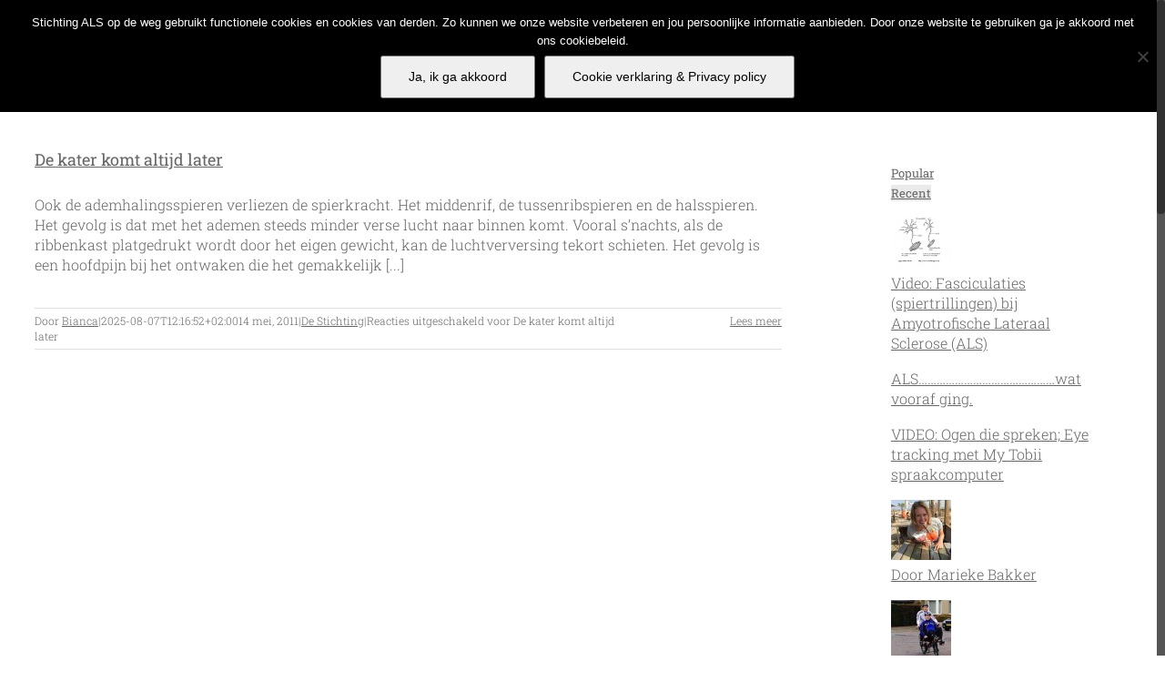

--- FILE ---
content_type: text/html; charset=UTF-8
request_url: https://www.alsopdeweg.nl/tag/feest/
body_size: 27850
content:
<!DOCTYPE html>
<html class="no-overflow-y avada-html-layout-wide avada-html-header-position-top avada-html-is-archive" lang="nl-NL" prefix="og: http://ogp.me/ns# fb: http://ogp.me/ns/fb#">
<head>
	<meta http-equiv="X-UA-Compatible" content="IE=edge" />
	<meta http-equiv="Content-Type" content="text/html; charset=utf-8"/>
	<meta name="viewport" content="width=device-width, initial-scale=1" />
	<meta name='robots' content='index, follow, max-image-preview:large, max-snippet:-1, max-video-preview:-1' />

	<!-- This site is optimized with the Yoast SEO plugin v26.8 - https://yoast.com/product/yoast-seo-wordpress/ -->
	<title>feest Archieven - Stichting ALS op de weg</title>
	<link rel="canonical" href="https://www.alsopdeweg.nl/tag/feest/" />
	<meta property="og:locale" content="nl_NL" />
	<meta property="og:type" content="article" />
	<meta property="og:title" content="feest Archieven - Stichting ALS op de weg" />
	<meta property="og:url" content="https://www.alsopdeweg.nl/tag/feest/" />
	<meta property="og:site_name" content="Stichting ALS op de weg" />
	<script type="application/ld+json" class="yoast-schema-graph">{"@context":"https://schema.org","@graph":[{"@type":"CollectionPage","@id":"https://www.alsopdeweg.nl/tag/feest/","url":"https://www.alsopdeweg.nl/tag/feest/","name":"feest Archieven - Stichting ALS op de weg","isPartOf":{"@id":"https://www.alsopdeweg.nl/#website"},"breadcrumb":{"@id":"https://www.alsopdeweg.nl/tag/feest/#breadcrumb"},"inLanguage":"nl-NL"},{"@type":"BreadcrumbList","@id":"https://www.alsopdeweg.nl/tag/feest/#breadcrumb","itemListElement":[{"@type":"ListItem","position":1,"name":"Home","item":"https://www.alsopdeweg.nl/"},{"@type":"ListItem","position":2,"name":"feest"}]},{"@type":"WebSite","@id":"https://www.alsopdeweg.nl/#website","url":"https://www.alsopdeweg.nl/","name":"Stichting ALS op de weg","description":"Stichting ALS op de weg - Kwaliteit van leven voor mensen met ALS, PLS en PSMA nu!","potentialAction":[{"@type":"SearchAction","target":{"@type":"EntryPoint","urlTemplate":"https://www.alsopdeweg.nl/?s={search_term_string}"},"query-input":{"@type":"PropertyValueSpecification","valueRequired":true,"valueName":"search_term_string"}}],"inLanguage":"nl-NL"}]}</script>
	<!-- / Yoast SEO plugin. -->


<link rel="alternate" type="application/rss+xml" title="Stichting ALS op de weg &raquo; feed" href="https://www.alsopdeweg.nl/feed/" />
<link rel="alternate" type="application/rss+xml" title="Stichting ALS op de weg &raquo; reacties feed" href="https://www.alsopdeweg.nl/comments/feed/" />
					<link rel="shortcut icon" href="https://www.alsopdeweg.nl/wp-content/uploads/2020/02/logo_new_website_32x32.jpg" type="image/x-icon" />
		
					<!-- For iPhone -->
			<link rel="apple-touch-icon" href="https://www.alsopdeweg.nl/wp-content/uploads/2020/02/logo_new_website_114x114.jpg">
		
					<!-- For iPhone Retina display -->
			<link rel="apple-touch-icon" sizes="180x180" href="https://www.alsopdeweg.nl/wp-content/uploads/2020/02/logo_new_website_144x144.jpg">
		
					<!-- For iPad -->
			<link rel="apple-touch-icon" sizes="152x152" href="https://www.alsopdeweg.nl/wp-content/uploads/2020/02/logo_new_website_144x144.jpg">
		
					<!-- For iPad Retina display -->
			<link rel="apple-touch-icon" sizes="167x167" href="https://www.alsopdeweg.nl/wp-content/uploads/2020/02/logo_new_website_144x144.jpg">
		
		<link rel="alternate" type="application/rss+xml" title="Stichting ALS op de weg &raquo; feest tag feed" href="https://www.alsopdeweg.nl/tag/feest/feed/" />
<style id='wp-img-auto-sizes-contain-inline-css' type='text/css'>
img:is([sizes=auto i],[sizes^="auto," i]){contain-intrinsic-size:3000px 1500px}
/*# sourceURL=wp-img-auto-sizes-contain-inline-css */
</style>
<link rel='stylesheet' id='gs-swiper-css' href='https://www.alsopdeweg.nl/wp-content/plugins/gs-logo-slider/assets/libs/swiper-js/swiper.min.css?ver=3.8.2' type='text/css' media='all' />
<link rel='stylesheet' id='gs-tippyjs-css' href='https://www.alsopdeweg.nl/wp-content/plugins/gs-logo-slider/assets/libs/tippyjs/tippy.css?ver=3.8.2' type='text/css' media='all' />
<link rel='stylesheet' id='gs-logo-public-css' href='https://www.alsopdeweg.nl/wp-content/plugins/gs-logo-slider/assets/css/gs-logo.min.css?ver=3.8.2' type='text/css' media='all' />
<style id='wp-emoji-styles-inline-css' type='text/css'>

	img.wp-smiley, img.emoji {
		display: inline !important;
		border: none !important;
		box-shadow: none !important;
		height: 1em !important;
		width: 1em !important;
		margin: 0 0.07em !important;
		vertical-align: -0.1em !important;
		background: none !important;
		padding: 0 !important;
	}
/*# sourceURL=wp-emoji-styles-inline-css */
</style>
<style id='classic-theme-styles-inline-css' type='text/css'>
/*! This file is auto-generated */
.wp-block-button__link{color:#fff;background-color:#32373c;border-radius:9999px;box-shadow:none;text-decoration:none;padding:calc(.667em + 2px) calc(1.333em + 2px);font-size:1.125em}.wp-block-file__button{background:#32373c;color:#fff;text-decoration:none}
/*# sourceURL=/wp-includes/css/classic-themes.min.css */
</style>
<link rel='stylesheet' id='cookie-notice-front-css' href='https://www.alsopdeweg.nl/wp-content/plugins/cookie-notice/css/front.min.css?ver=2.5.11' type='text/css' media='all' />
<style id='responsive-menu-inline-css' type='text/css'>
/** This file is major component of this plugin so please don't try to edit here. */
#rmp_menu_trigger-13679 {
  width: 55px;
  height: 55px;
  position: fixed;
  top: 15px;
  border-radius: 5px;
  display: none;
  text-decoration: none;
  right: 5%;
  background: #cc0033;
  transition: transform 0.5s, background-color 0.5s;
}
#rmp_menu_trigger-13679:hover, #rmp_menu_trigger-13679:focus {
  background: #000000;
  text-decoration: unset;
}
#rmp_menu_trigger-13679.is-active {
  background: #000000;
}
#rmp_menu_trigger-13679 .rmp-trigger-box {
  width: 25px;
  color: #ffffff;
}
#rmp_menu_trigger-13679 .rmp-trigger-icon-active, #rmp_menu_trigger-13679 .rmp-trigger-text-open {
  display: none;
}
#rmp_menu_trigger-13679.is-active .rmp-trigger-icon-active, #rmp_menu_trigger-13679.is-active .rmp-trigger-text-open {
  display: inline;
}
#rmp_menu_trigger-13679.is-active .rmp-trigger-icon-inactive, #rmp_menu_trigger-13679.is-active .rmp-trigger-text {
  display: none;
}
#rmp_menu_trigger-13679 .rmp-trigger-label {
  color: #ffffff;
  pointer-events: none;
  line-height: 13px;
  font-family: inherit;
  font-size: 14px;
  display: inline;
  text-transform: inherit;
}
#rmp_menu_trigger-13679 .rmp-trigger-label.rmp-trigger-label-top {
  display: block;
  margin-bottom: 12px;
}
#rmp_menu_trigger-13679 .rmp-trigger-label.rmp-trigger-label-bottom {
  display: block;
  margin-top: 12px;
}
#rmp_menu_trigger-13679 .responsive-menu-pro-inner {
  display: block;
}
#rmp_menu_trigger-13679 .rmp-trigger-icon-inactive .rmp-font-icon {
  color: #ffffff;
}
#rmp_menu_trigger-13679 .responsive-menu-pro-inner, #rmp_menu_trigger-13679 .responsive-menu-pro-inner::before, #rmp_menu_trigger-13679 .responsive-menu-pro-inner::after {
  width: 25px;
  height: 3px;
  background-color: #ffffff;
  border-radius: 4px;
  position: absolute;
}
#rmp_menu_trigger-13679 .rmp-trigger-icon-active .rmp-font-icon {
  color: #ffffff;
}
#rmp_menu_trigger-13679.is-active .responsive-menu-pro-inner, #rmp_menu_trigger-13679.is-active .responsive-menu-pro-inner::before, #rmp_menu_trigger-13679.is-active .responsive-menu-pro-inner::after {
  background-color: #ffffff;
}
#rmp_menu_trigger-13679:hover .rmp-trigger-icon-inactive .rmp-font-icon {
  color: #ffffff;
}
#rmp_menu_trigger-13679:not(.is-active):hover .responsive-menu-pro-inner, #rmp_menu_trigger-13679:not(.is-active):hover .responsive-menu-pro-inner::before, #rmp_menu_trigger-13679:not(.is-active):hover .responsive-menu-pro-inner::after {
  background-color: #ffffff;
}
#rmp_menu_trigger-13679 .responsive-menu-pro-inner::before {
  top: 10px;
}
#rmp_menu_trigger-13679 .responsive-menu-pro-inner::after {
  bottom: 10px;
}
#rmp_menu_trigger-13679.is-active .responsive-menu-pro-inner::after {
  bottom: 0;
}
/* Hamburger menu styling */
@media screen and (max-width: 500px) {
  /** Menu Title Style */
  /** Menu Additional Content Style */
  .fusion-mobile-menu-icons {
    display: none !important;
  }
  #rmp_menu_trigger-13679 {
    display: block;
  }
  #rmp-container-13679 {
    position: fixed;
    top: 0;
    margin: 0;
    transition: transform 0.5s;
    overflow: auto;
    display: block;
    width: 50%;
    max-width: 250px;
    min-width: 250px;
    background-color: #cc0033;
    background-image: url("");
    height: 100%;
    left: 0;
    padding-top: 0px;
    padding-left: 0px;
    padding-bottom: 0px;
    padding-right: 0px;
  }
  #rmp-menu-wrap-13679 {
    padding-top: 0px;
    padding-left: 0px;
    padding-bottom: 0px;
    padding-right: 0px;
    background-color: #cc0033;
  }
  #rmp-menu-wrap-13679 .rmp-menu, #rmp-menu-wrap-13679 .rmp-submenu {
    width: 100%;
    box-sizing: border-box;
    margin: 0;
    padding: 0;
  }
  #rmp-menu-wrap-13679 .rmp-submenu-depth-1 .rmp-menu-item-link {
    padding-left: 10%;
  }
  #rmp-menu-wrap-13679 .rmp-submenu-depth-2 .rmp-menu-item-link {
    padding-left: 15%;
  }
  #rmp-menu-wrap-13679 .rmp-submenu-depth-3 .rmp-menu-item-link {
    padding-left: 20%;
  }
  #rmp-menu-wrap-13679 .rmp-submenu-depth-4 .rmp-menu-item-link {
    padding-left: 25%;
  }
  #rmp-menu-wrap-13679 .rmp-submenu.rmp-submenu-open {
    display: block;
  }
  #rmp-menu-wrap-13679 .rmp-menu-item {
    width: 100%;
    list-style: none;
    margin: 0;
  }
  #rmp-menu-wrap-13679 .rmp-menu-item-link {
    height: 40px;
    line-height: 40px;
    font-size: 16px;
    border-bottom: 1px solid #cc0033;
    font-family: inherit;
    color: #ffffff;
    text-align: left;
    background-color: #cc0033;
    font-weight: normal;
    letter-spacing: 0px;
    display: block;
    box-sizing: border-box;
    width: 100%;
    text-decoration: none;
    position: relative;
    overflow: hidden;
    transition: background-color 0.5s, border-color 0.5s, 0.5s;
    padding: 0 5%;
    padding-right: 50px;
  }
  #rmp-menu-wrap-13679 .rmp-menu-item-link:after, #rmp-menu-wrap-13679 .rmp-menu-item-link:before {
    display: none;
  }
  #rmp-menu-wrap-13679 .rmp-menu-item-link:hover, #rmp-menu-wrap-13679 .rmp-menu-item-link:focus {
    color: #ffffff;
    border-color: #cc0033;
    background-color: #3f3f3f;
  }
  #rmp-menu-wrap-13679 .rmp-menu-item-link:focus {
    outline: none;
    border-color: unset;
    box-shadow: unset;
  }
  #rmp-menu-wrap-13679 .rmp-menu-item-link .rmp-font-icon {
    height: 40px;
    line-height: 40px;
    margin-right: 10px;
    font-size: 16px;
  }
  #rmp-menu-wrap-13679 .rmp-menu-current-item .rmp-menu-item-link {
    color: #ffffff;
    border-color: #cc0033;
    background-color: #212121;
  }
  #rmp-menu-wrap-13679 .rmp-menu-current-item .rmp-menu-item-link:hover, #rmp-menu-wrap-13679 .rmp-menu-current-item .rmp-menu-item-link:focus {
    color: #ffffff;
    border-color: #3f3f3f;
    background-color: #3f3f3f;
  }
  #rmp-menu-wrap-13679 .rmp-menu-subarrow {
    position: absolute;
    top: 0;
    bottom: 0;
    text-align: center;
    overflow: hidden;
    background-size: cover;
    overflow: hidden;
    right: 0;
    border-left-style: solid;
    border-left-color: #cc0033;
    border-left-width: 1px;
    height: 39px;
    width: 40px;
    color: #ffffff;
    background-color: #cc0033;
  }
  #rmp-menu-wrap-13679 .rmp-menu-subarrow svg {
    fill: #ffffff;
  }
  #rmp-menu-wrap-13679 .rmp-menu-subarrow:hover {
    color: #ffffff;
    border-color: #3f3f3f;
    background-color: #3f3f3f;
  }
  #rmp-menu-wrap-13679 .rmp-menu-subarrow:hover svg {
    fill: #ffffff;
  }
  #rmp-menu-wrap-13679 .rmp-menu-subarrow .rmp-font-icon {
    margin-right: unset;
  }
  #rmp-menu-wrap-13679 .rmp-menu-subarrow * {
    vertical-align: middle;
    line-height: 39px;
  }
  #rmp-menu-wrap-13679 .rmp-menu-subarrow-active {
    display: block;
    background-size: cover;
    color: #ffffff;
    border-color: #cc0033;
    background-color: #cc0033;
  }
  #rmp-menu-wrap-13679 .rmp-menu-subarrow-active svg {
    fill: #ffffff;
  }
  #rmp-menu-wrap-13679 .rmp-menu-subarrow-active:hover {
    color: #ffffff;
    border-color: #3f3f3f;
    background-color: #3f3f3f;
  }
  #rmp-menu-wrap-13679 .rmp-menu-subarrow-active:hover svg {
    fill: #ffffff;
  }
  #rmp-menu-wrap-13679 .rmp-submenu {
    display: none;
  }
  #rmp-menu-wrap-13679 .rmp-submenu .rmp-menu-item-link {
    height: 40px;
    line-height: 40px;
    letter-spacing: 0px;
    font-size: 16px;
    border-bottom: 1px solid #cc0033;
    font-family: inherit;
    font-weight: normal;
    color: #ffffff;
    text-align: left;
    background-color: #cc0033;
  }
  #rmp-menu-wrap-13679 .rmp-submenu .rmp-menu-item-link:hover, #rmp-menu-wrap-13679 .rmp-submenu .rmp-menu-item-link:focus {
    color: #ffffff;
    border-color: #212121;
    background-color: #3f3f3f;
  }
  #rmp-menu-wrap-13679 .rmp-submenu .rmp-menu-current-item .rmp-menu-item-link {
    color: #ffffff;
    border-color: #cc0033;
    background-color: #cc0033;
  }
  #rmp-menu-wrap-13679 .rmp-submenu .rmp-menu-current-item .rmp-menu-item-link:hover, #rmp-menu-wrap-13679 .rmp-submenu .rmp-menu-current-item .rmp-menu-item-link:focus {
    color: #ffffff;
    border-color: #3f3f3f;
    background-color: #3f3f3f;
  }
  #rmp-menu-wrap-13679 .rmp-submenu .rmp-menu-subarrow {
    right: 0;
    border-right: unset;
    border-left-style: solid;
    border-left-color: #cc0033;
    border-left-width: 1px;
    height: 39px;
    line-height: 39px;
    width: 20px;
    color: #ffffff;
    background-color: #000000;
  }
  #rmp-menu-wrap-13679 .rmp-submenu .rmp-menu-subarrow:hover {
    color: #ffffff;
    border-color: #3f3f3f;
    background-color: #3f3f3f;
  }
  #rmp-menu-wrap-13679 .rmp-submenu .rmp-menu-subarrow-active {
    color: #ffffff;
    border-color: #cc0033;
    background-color: #cc0033;
  }
  #rmp-menu-wrap-13679 .rmp-submenu .rmp-menu-subarrow-active:hover {
    color: #ffffff;
    border-color: #3f3f3f;
    background-color: #3f3f3f;
  }
  #rmp-menu-wrap-13679 .rmp-menu-item-description {
    margin: 0;
    padding: 5px 5%;
    opacity: 0.8;
    color: #ffffff;
  }
  #rmp-search-box-13679 {
    display: block;
    padding-top: 0px;
    padding-left: 5%;
    padding-bottom: 0px;
    padding-right: 5%;
  }
  #rmp-search-box-13679 .rmp-search-form {
    margin: 0;
  }
  #rmp-search-box-13679 .rmp-search-box {
    background: #ffffff;
    border: 1px solid #dadada;
    color: #333333;
    width: 100%;
    padding: 0 5%;
    border-radius: 30px;
    height: 45px;
    -webkit-appearance: none;
  }
  #rmp-search-box-13679 .rmp-search-box::placeholder {
    color: #c7c7cd;
  }
  #rmp-search-box-13679 .rmp-search-box:focus {
    background-color: #ffffff;
    outline: 2px solid #dadada;
    color: #333333;
  }
  #rmp-menu-title-13679 {
    background-color: #cc0033;
    color: #ffffff;
    text-align: left;
    font-size: 16px;
    padding-top: 10%;
    padding-left: 5%;
    padding-bottom: 0%;
    padding-right: 5%;
    font-weight: 400;
    transition: background-color 0.5s, border-color 0.5s, color 0.5s;
  }
  #rmp-menu-title-13679:hover {
    background-color: #cc0033;
    color: #ffffff;
  }
  #rmp-menu-title-13679 > .rmp-menu-title-link {
    color: #ffffff;
    width: 100%;
    background-color: unset;
    text-decoration: none;
  }
  #rmp-menu-title-13679 > .rmp-menu-title-link:hover {
    color: #ffffff;
  }
  #rmp-menu-title-13679 .rmp-font-icon {
    font-size: 16px;
  }
  #rmp-menu-additional-content-13679 {
    padding-top: 0px;
    padding-left: 5%;
    padding-bottom: 0px;
    padding-right: 5%;
    color: #ffffff;
    text-align: center;
    font-size: 16px;
  }
}
/**
This file contents common styling of menus.
*/
.rmp-container {
  display: none;
  visibility: visible;
  padding: 0px 0px 0px 0px;
  z-index: 99998;
  transition: all 0.3s;
  /** Scrolling bar in menu setting box **/
}
.rmp-container.rmp-fade-top, .rmp-container.rmp-fade-left, .rmp-container.rmp-fade-right, .rmp-container.rmp-fade-bottom {
  display: none;
}
.rmp-container.rmp-slide-left, .rmp-container.rmp-push-left {
  transform: translateX(-100%);
  -ms-transform: translateX(-100%);
  -webkit-transform: translateX(-100%);
  -moz-transform: translateX(-100%);
}
.rmp-container.rmp-slide-left.rmp-menu-open, .rmp-container.rmp-push-left.rmp-menu-open {
  transform: translateX(0);
  -ms-transform: translateX(0);
  -webkit-transform: translateX(0);
  -moz-transform: translateX(0);
}
.rmp-container.rmp-slide-right, .rmp-container.rmp-push-right {
  transform: translateX(100%);
  -ms-transform: translateX(100%);
  -webkit-transform: translateX(100%);
  -moz-transform: translateX(100%);
}
.rmp-container.rmp-slide-right.rmp-menu-open, .rmp-container.rmp-push-right.rmp-menu-open {
  transform: translateX(0);
  -ms-transform: translateX(0);
  -webkit-transform: translateX(0);
  -moz-transform: translateX(0);
}
.rmp-container.rmp-slide-top, .rmp-container.rmp-push-top {
  transform: translateY(-100%);
  -ms-transform: translateY(-100%);
  -webkit-transform: translateY(-100%);
  -moz-transform: translateY(-100%);
}
.rmp-container.rmp-slide-top.rmp-menu-open, .rmp-container.rmp-push-top.rmp-menu-open {
  transform: translateY(0);
  -ms-transform: translateY(0);
  -webkit-transform: translateY(0);
  -moz-transform: translateY(0);
}
.rmp-container.rmp-slide-bottom, .rmp-container.rmp-push-bottom {
  transform: translateY(100%);
  -ms-transform: translateY(100%);
  -webkit-transform: translateY(100%);
  -moz-transform: translateY(100%);
}
.rmp-container.rmp-slide-bottom.rmp-menu-open, .rmp-container.rmp-push-bottom.rmp-menu-open {
  transform: translateX(0);
  -ms-transform: translateX(0);
  -webkit-transform: translateX(0);
  -moz-transform: translateX(0);
}
.rmp-container::-webkit-scrollbar {
  width: 0px;
}
.rmp-container ::-webkit-scrollbar-track {
  box-shadow: inset 0 0 5px transparent;
}
.rmp-container ::-webkit-scrollbar-thumb {
  background: transparent;
}
.rmp-container ::-webkit-scrollbar-thumb:hover {
  background: transparent;
}
.rmp-container .rmp-menu-wrap .rmp-menu {
  transition: none;
  border-radius: 0;
  box-shadow: none;
  background: none;
  border: 0;
  bottom: auto;
  box-sizing: border-box;
  clip: auto;
  color: #666;
  display: block;
  float: none;
  font-family: inherit;
  font-size: 14px;
  height: auto;
  left: auto;
  line-height: 1.7;
  list-style-type: none;
  margin: 0;
  min-height: auto;
  max-height: none;
  opacity: 1;
  outline: none;
  overflow: visible;
  padding: 0;
  position: relative;
  pointer-events: auto;
  right: auto;
  text-align: left;
  text-decoration: none;
  text-indent: 0;
  text-transform: none;
  transform: none;
  top: auto;
  visibility: inherit;
  width: auto;
  word-wrap: break-word;
  white-space: normal;
}
.rmp-container .rmp-menu-additional-content {
  display: block;
  word-break: break-word;
}
.rmp-container .rmp-menu-title {
  display: flex;
  flex-direction: column;
}
.rmp-container .rmp-menu-title .rmp-menu-title-image {
  max-width: 100%;
  margin-bottom: 15px;
  display: block;
  margin: auto;
  margin-bottom: 15px;
}
button.rmp_menu_trigger {
  z-index: 999999;
  overflow: hidden;
  outline: none;
  border: 0;
  display: none;
  margin: 0;
  transition: transform 0.5s, background-color 0.5s;
  padding: 0;
}
button.rmp_menu_trigger .responsive-menu-pro-inner::before, button.rmp_menu_trigger .responsive-menu-pro-inner::after {
  content: "";
  display: block;
}
button.rmp_menu_trigger .responsive-menu-pro-inner::before {
  top: 10px;
}
button.rmp_menu_trigger .responsive-menu-pro-inner::after {
  bottom: 10px;
}
button.rmp_menu_trigger .rmp-trigger-box {
  width: 40px;
  display: inline-block;
  position: relative;
  pointer-events: none;
  vertical-align: super;
}
/*  Menu Trigger Boring Animation */
.rmp-menu-trigger-boring .responsive-menu-pro-inner {
  transition-property: none;
}
.rmp-menu-trigger-boring .responsive-menu-pro-inner::after, .rmp-menu-trigger-boring .responsive-menu-pro-inner::before {
  transition-property: none;
}
.rmp-menu-trigger-boring.is-active .responsive-menu-pro-inner {
  transform: rotate(45deg);
}
.rmp-menu-trigger-boring.is-active .responsive-menu-pro-inner:before {
  top: 0;
  opacity: 0;
}
.rmp-menu-trigger-boring.is-active .responsive-menu-pro-inner:after {
  bottom: 0;
  transform: rotate(-90deg);
}

/*# sourceURL=responsive-menu-inline-css */
</style>
<link rel='stylesheet' id='dashicons-css' href='https://www.alsopdeweg.nl/wp-includes/css/dashicons.min.css?ver=6.9' type='text/css' media='all' />
<link rel='stylesheet' id='fusion-dynamic-css-css' href='https://www.alsopdeweg.nl/wp-content/uploads/fusion-styles/84ac1e6c373d2a59b42a7481996c0cea.min.css?ver=3.3' type='text/css' media='all' />
<link rel='stylesheet' id='wpdevelop-bts-css' href='https://www.alsopdeweg.nl/wp-content/plugins/booking/vendors/_custom/bootstrap-css/css/bootstrap.css?ver=10.14.13' type='text/css' media='all' />
<link rel='stylesheet' id='wpdevelop-bts-theme-css' href='https://www.alsopdeweg.nl/wp-content/plugins/booking/vendors/_custom/bootstrap-css/css/bootstrap-theme.css?ver=10.14.13' type='text/css' media='all' />
<link rel='stylesheet' id='wpbc-tippy-popover-css' href='https://www.alsopdeweg.nl/wp-content/plugins/booking/vendors/_custom/tippy.js/themes/wpbc-tippy-popover.css?ver=10.14.13' type='text/css' media='all' />
<link rel='stylesheet' id='wpbc-tippy-times-css' href='https://www.alsopdeweg.nl/wp-content/plugins/booking/vendors/_custom/tippy.js/themes/wpbc-tippy-times.css?ver=10.14.13' type='text/css' media='all' />
<link rel='stylesheet' id='wpbc-material-design-icons-css' href='https://www.alsopdeweg.nl/wp-content/plugins/booking/vendors/_custom/material-design-icons/material-design-icons.css?ver=10.14.13' type='text/css' media='all' />
<link rel='stylesheet' id='wpbc-ui-both-css' href='https://www.alsopdeweg.nl/wp-content/plugins/booking/css/wpbc_ui_both.css?ver=10.14.13' type='text/css' media='all' />
<link rel='stylesheet' id='wpbc-time_picker-css' href='https://www.alsopdeweg.nl/wp-content/plugins/booking/css/wpbc_time-selector.css?ver=10.14.13' type='text/css' media='all' />
<link rel='stylesheet' id='wpbc-time_picker-skin-css' href='https://www.alsopdeweg.nl/wp-content/plugins/booking/css/time_picker_skins/grey.css?ver=10.14.13' type='text/css' media='all' />
<link rel='stylesheet' id='wpbc-client-pages-css' href='https://www.alsopdeweg.nl/wp-content/plugins/booking/css/client.css?ver=10.14.13' type='text/css' media='all' />
<link rel='stylesheet' id='wpbc-all-client-css' href='https://www.alsopdeweg.nl/wp-content/plugins/booking/_dist/all/_out/wpbc_all_client.css?ver=10.14.13' type='text/css' media='all' />
<link rel='stylesheet' id='wpbc-calendar-css' href='https://www.alsopdeweg.nl/wp-content/plugins/booking/css/calendar.css?ver=10.14.13' type='text/css' media='all' />
<link rel='stylesheet' id='wpbc-calendar-skin-css' href='https://www.alsopdeweg.nl/wp-content/plugins/booking/css/skins/24_9__green_2.css?ver=10.14.13' type='text/css' media='all' />
<link rel='stylesheet' id='wpbc-flex-timeline-css' href='https://www.alsopdeweg.nl/wp-content/plugins/booking/core/timeline/v2/_out/timeline_v2.1.css?ver=10.14.13' type='text/css' media='all' />
<script data-cfasync="false" type="text/javascript" src="https://www.alsopdeweg.nl/wp-includes/js/jquery/jquery.min.js?ver=3.7.1" id="jquery-core-js"></script>
<script data-cfasync="false" type="text/javascript" src="https://www.alsopdeweg.nl/wp-includes/js/jquery/jquery-migrate.min.js?ver=3.4.1" id="jquery-migrate-js"></script>
<script type="text/javascript" id="cookie-notice-front-js-before">
/* <![CDATA[ */
var cnArgs = {"ajaxUrl":"https:\/\/www.alsopdeweg.nl\/wp-admin\/admin-ajax.php","nonce":"6133ba7c77","hideEffect":"none","position":"top","onScroll":true,"onScrollOffset":250,"onClick":false,"cookieName":"cookie_notice_accepted","cookieTime":604800,"cookieTimeRejected":2592000,"globalCookie":false,"redirection":false,"cache":true,"revokeCookies":false,"revokeCookiesOpt":"automatic"};

//# sourceURL=cookie-notice-front-js-before
/* ]]> */
</script>
<script type="text/javascript" src="https://www.alsopdeweg.nl/wp-content/plugins/cookie-notice/js/front.min.js?ver=2.5.11" id="cookie-notice-front-js"></script>
<script type="text/javascript" id="rmp_menu_scripts-js-extra">
/* <![CDATA[ */
var rmp_menu = {"ajaxURL":"https://www.alsopdeweg.nl/wp-admin/admin-ajax.php","wp_nonce":"94f96dfcb0","menu":[{"menu_theme":null,"theme_type":"default","theme_location_menu":"","submenu_submenu_arrow_width":"20","submenu_submenu_arrow_width_unit":"px","submenu_submenu_arrow_height":"39","submenu_submenu_arrow_height_unit":"px","submenu_arrow_position":"right","submenu_sub_arrow_background_colour":"#000000","submenu_sub_arrow_background_hover_colour":"#3f3f3f","submenu_sub_arrow_background_colour_active":"#cc0033","submenu_sub_arrow_background_hover_colour_active":"#3f3f3f","submenu_sub_arrow_border_width":"1","submenu_sub_arrow_border_width_unit":"px","submenu_sub_arrow_border_colour":"#cc0033","submenu_sub_arrow_border_hover_colour":"#3f3f3f","submenu_sub_arrow_border_colour_active":"#cc0033","submenu_sub_arrow_border_hover_colour_active":"#3f3f3f","submenu_sub_arrow_shape_colour":"#ffffff","submenu_sub_arrow_shape_hover_colour":"#ffffff","submenu_sub_arrow_shape_colour_active":"#ffffff","submenu_sub_arrow_shape_hover_colour_active":"#ffffff","use_header_bar":"off","header_bar_items_order":"{\"logo\":\"on\",\"title\":\"on\",\"search\":\"on\",\"html content\":\"on\"}","header_bar_title":"","header_bar_html_content":"","header_bar_logo":"","header_bar_logo_link":"","header_bar_logo_width":"","header_bar_logo_width_unit":"%","header_bar_logo_height":"","header_bar_logo_height_unit":"px","header_bar_height":"80","header_bar_height_unit":"px","header_bar_padding":{"top":"0px","right":"5%","bottom":"0px","left":"5%"},"header_bar_font":"","header_bar_font_size":"14","header_bar_font_size_unit":"px","header_bar_text_color":"#ffffff","header_bar_background_color":"#ffffff","header_bar_breakpoint":"800","header_bar_position_type":"fixed","header_bar_adjust_page":null,"header_bar_scroll_enable":"off","header_bar_scroll_background_color":"#36bdf6","mobile_breakpoint":"600","tablet_breakpoint":"500","transition_speed":"0.5","sub_menu_speed":"0.2","show_menu_on_page_load":"","menu_disable_scrolling":"off","menu_overlay":"off","menu_overlay_colour":"rgba(0, 0, 0, 0.7)","desktop_menu_width":"","desktop_menu_width_unit":"%","desktop_menu_positioning":"fixed","desktop_menu_side":"","desktop_menu_to_hide":"","use_current_theme_location":"off","mega_menu":{"225":"off","227":"off","229":"off","228":"off","226":"off"},"desktop_submenu_open_animation":"","desktop_submenu_open_animation_speed":"0ms","desktop_submenu_open_on_click":"","desktop_menu_hide_and_show":"","menu_name":"Default Menu","menu_to_use":"hoofdmenu","different_menu_for_mobile":"off","menu_to_use_in_mobile":"main-menu","use_mobile_menu":"on","use_tablet_menu":"on","use_desktop_menu":"","menu_display_on":"all-pages","menu_to_hide":".fusion-mobile-menu-icons","submenu_descriptions_on":"","custom_walker":"","menu_background_colour":"#cc0033","menu_depth":"5","smooth_scroll_on":"off","smooth_scroll_speed":"500","menu_font_icons":[],"menu_links_height":"40","menu_links_height_unit":"px","menu_links_line_height":"40","menu_links_line_height_unit":"px","menu_depth_0":"5","menu_depth_0_unit":"%","menu_font_size":"16","menu_font_size_unit":"px","menu_font":"","menu_font_weight":"normal","menu_text_alignment":"left","menu_text_letter_spacing":"","menu_word_wrap":"off","menu_link_colour":"#ffffff","menu_link_hover_colour":"#ffffff","menu_current_link_colour":"#ffffff","menu_current_link_hover_colour":"#ffffff","menu_item_background_colour":"#cc0033","menu_item_background_hover_colour":"#3f3f3f","menu_current_item_background_colour":"#212121","menu_current_item_background_hover_colour":"#3f3f3f","menu_border_width":"1","menu_border_width_unit":"px","menu_item_border_colour":"#cc0033","menu_item_border_colour_hover":"#cc0033","menu_current_item_border_colour":"#cc0033","menu_current_item_border_hover_colour":"#3f3f3f","submenu_links_height":"40","submenu_links_height_unit":"px","submenu_links_line_height":"40","submenu_links_line_height_unit":"px","menu_depth_side":"left","menu_depth_1":"10","menu_depth_1_unit":"%","menu_depth_2":"15","menu_depth_2_unit":"%","menu_depth_3":"20","menu_depth_3_unit":"%","menu_depth_4":"25","menu_depth_4_unit":"%","submenu_item_background_colour":"#cc0033","submenu_item_background_hover_colour":"#3f3f3f","submenu_current_item_background_colour":"#cc0033","submenu_current_item_background_hover_colour":"#3f3f3f","submenu_border_width":"1","submenu_border_width_unit":"px","submenu_item_border_colour":"#cc0033","submenu_item_border_colour_hover":"#212121","submenu_current_item_border_colour":"#cc0033","submenu_current_item_border_hover_colour":"#3f3f3f","submenu_font_size":"16","submenu_font_size_unit":"px","submenu_font":"","submenu_font_weight":"normal","submenu_text_letter_spacing":"","submenu_text_alignment":"left","submenu_link_colour":"#ffffff","submenu_link_hover_colour":"#ffffff","submenu_current_link_colour":"#ffffff","submenu_current_link_hover_colour":"#ffffff","inactive_arrow_shape":"\u25bc","active_arrow_shape":"\u25b2","inactive_arrow_font_icon":"","active_arrow_font_icon":"","inactive_arrow_image":"","active_arrow_image":"","submenu_arrow_width":"40","submenu_arrow_width_unit":"px","submenu_arrow_height":"39","submenu_arrow_height_unit":"px","arrow_position":"right","menu_sub_arrow_shape_colour":"#ffffff","menu_sub_arrow_shape_hover_colour":"#ffffff","menu_sub_arrow_shape_colour_active":"#ffffff","menu_sub_arrow_shape_hover_colour_active":"#ffffff","menu_sub_arrow_border_width":"1","menu_sub_arrow_border_width_unit":"px","menu_sub_arrow_border_colour":"#cc0033","menu_sub_arrow_border_hover_colour":"#3f3f3f","menu_sub_arrow_border_colour_active":"#cc0033","menu_sub_arrow_border_hover_colour_active":"#3f3f3f","menu_sub_arrow_background_colour":"#cc0033","menu_sub_arrow_background_hover_colour":"#3f3f3f","menu_sub_arrow_background_colour_active":"#cc0033","menu_sub_arrow_background_hover_colour_active":"#3f3f3f","fade_submenus":"off","fade_submenus_side":"left","fade_submenus_delay":"100","fade_submenus_speed":"500","use_slide_effect":"off","slide_effect_back_to_text":"Back","accordion_animation":"on","auto_expand_all_submenus":"off","auto_expand_current_submenus":"off","menu_item_click_to_trigger_submenu":"off","button_width":"55","button_width_unit":"px","button_height":"55","button_height_unit":"px","button_background_colour":"#cc0033","button_background_colour_hover":"#000000","button_background_colour_active":"#000000","toggle_button_border_radius":"5","button_transparent_background":"off","button_left_or_right":"right","button_position_type":"fixed","button_distance_from_side":"5","button_distance_from_side_unit":"%","button_top":"15","button_top_unit":"px","button_push_with_animation":"off","button_click_animation":"boring","button_line_margin":"5","button_line_margin_unit":"px","button_line_width":"25","button_line_width_unit":"px","button_line_height":"3","button_line_height_unit":"px","button_line_colour":"#ffffff","button_line_colour_hover":"#ffffff","button_line_colour_active":"#ffffff","button_font_icon":"","button_font_icon_when_clicked":"","button_image":"","button_image_when_clicked":"","button_title":"","button_title_open":"","button_title_position":"left","menu_container_columns":"","button_font":"","button_font_size":"14","button_font_size_unit":"px","button_title_line_height":"13","button_title_line_height_unit":"px","button_text_colour":"#ffffff","button_trigger_type_click":"on","button_trigger_type_hover":"off","button_click_trigger":"#responsive-menu-button","items_order":{"title":"on","menu":"on","search":"","additional content":""},"menu_title":"","menu_title_link":"","menu_title_link_location":"_self","menu_title_image":"","menu_title_font_icon":"","menu_title_section_padding":{"top":"10%","right":"5%","bottom":"0%","left":"5%"},"menu_title_background_colour":"#cc0033","menu_title_background_hover_colour":"#cc0033","menu_title_font_size":"16","menu_title_font_size_unit":"px","menu_title_alignment":"left","menu_title_font_weight":"400","menu_title_font_family":"","menu_title_colour":"#ffffff","menu_title_hover_colour":"#ffffff","menu_title_image_width":"","menu_title_image_width_unit":"%","menu_title_image_height":"","menu_title_image_height_unit":"px","menu_additional_content":"","menu_additional_section_padding":{"left":"5%","top":"0px","right":"5%","bottom":"0px"},"menu_additional_content_font_size":"16","menu_additional_content_font_size_unit":"px","menu_additional_content_alignment":"center","menu_additional_content_colour":"#ffffff","menu_search_box_text":"Search","menu_search_box_code":"","menu_search_section_padding":{"left":"5%","top":"0px","right":"5%","bottom":"0px"},"menu_search_box_height":"45","menu_search_box_height_unit":"px","menu_search_box_border_radius":"30","menu_search_box_text_colour":"#333333","menu_search_box_background_colour":"#ffffff","menu_search_box_placeholder_colour":"#c7c7cd","menu_search_box_border_colour":"#dadada","menu_section_padding":{"top":"0px","right":"0px","bottom":"0px","left":"0px"},"menu_width":"50","menu_width_unit":"%","menu_maximum_width":"250","menu_maximum_width_unit":"px","menu_minimum_width":"250","menu_minimum_width_unit":"px","menu_auto_height":"off","menu_container_padding":{"top":"0px","right":"0px","bottom":"0px","left":"0px"},"menu_container_background_colour":"#cc0033","menu_background_image":"","animation_type":"slide","menu_appear_from":"left","animation_speed":"0.5","page_wrapper":"","menu_close_on_body_click":"off","menu_close_on_scroll":"off","menu_close_on_link_click":"off","enable_touch_gestures":"","active_arrow_font_icon_type":"font-awesome","active_arrow_image_alt":"","admin_theme":"dark","breakpoint":"500","button_font_icon_type":"font-awesome","button_font_icon_when_clicked_type":"font-awesome","button_image_alt":"","button_image_alt_when_clicked":"","button_trigger_type":"click","custom_css":"","desktop_menu_options":"{\"4795\":{\"type\":\"standard\",\"width\":\"auto\",\"parent_background_colour\":\"\",\"parent_background_image\":\"\"},\"4248\":{\"type\":\"standard\",\"width\":\"auto\",\"parent_background_colour\":\"\",\"parent_background_image\":\"\"},\"6337\":{\"width\":\"auto\",\"widgets\":[{\"title\":{\"enabled\":\"true\"}}]},\"4518\":{\"type\":\"standard\",\"width\":\"auto\",\"parent_background_colour\":\"\",\"parent_background_image\":\"\"},\"3994\":{\"width\":\"auto\",\"widgets\":[{\"title\":{\"enabled\":\"true\"}}]},\"9102\":{\"width\":\"auto\",\"widgets\":[{\"title\":{\"enabled\":\"true\"}}]},\"4007\":{\"width\":\"auto\",\"widgets\":[{\"title\":{\"enabled\":\"true\"}}]},\"4006\":{\"width\":\"auto\",\"widgets\":[{\"title\":{\"enabled\":\"true\"}}]},\"4005\":{\"width\":\"auto\",\"widgets\":[{\"title\":{\"enabled\":\"true\"}}]},\"4593\":{\"width\":\"auto\",\"widgets\":[{\"title\":{\"enabled\":\"true\"}}]},\"8237\":{\"type\":\"standard\",\"width\":\"auto\",\"parent_background_colour\":\"\",\"parent_background_image\":\"\"},\"3842\":{\"type\":\"standard\",\"width\":\"auto\",\"parent_background_colour\":\"\",\"parent_background_image\":\"\"},\"9785\":{\"type\":\"standard\",\"width\":\"auto\",\"parent_background_colour\":\"\",\"parent_background_image\":\"\"}}","excluded_pages":null,"external_files":"off","header_bar_logo_alt":"","hide_on_desktop":"off","hide_on_mobile":"off","inactive_arrow_font_icon_type":"font-awesome","inactive_arrow_image_alt":"","keyboard_shortcut_close_menu":"27,37","keyboard_shortcut_open_menu":"32,39","menu_adjust_for_wp_admin_bar":"off","menu_depth_5":"30","menu_depth_5_unit":"%","menu_title_font_icon_type":"font-awesome","menu_title_image_alt":"","minify_scripts":"off","mobile_only":"off","remove_bootstrap":"","remove_fontawesome":"","scripts_in_footer":"off","shortcode":"off","single_menu_font":"","single_menu_font_size":"14","single_menu_font_size_unit":"px","single_menu_height":"80","single_menu_height_unit":"px","single_menu_item_background_colour":"#ffffff","single_menu_item_background_colour_hover":"#ffffff","single_menu_item_link_colour":"#000000","single_menu_item_link_colour_hover":"#000000","single_menu_item_submenu_background_colour":"#ffffff","single_menu_item_submenu_background_colour_hover":"#ffffff","single_menu_item_submenu_link_colour":"#000000","single_menu_item_submenu_link_colour_hover":"#000000","single_menu_line_height":"80","single_menu_line_height_unit":"px","single_menu_submenu_font":"","single_menu_submenu_font_size":"12","single_menu_submenu_font_size_unit":"px","single_menu_submenu_height":"","single_menu_submenu_height_unit":"auto","single_menu_submenu_line_height":"40","single_menu_submenu_line_height_unit":"px","menu_title_padding":{"left":"5%","top":"0px","right":"5%","bottom":"0px"},"menu_id":13679,"active_toggle_contents":"\u25b2","inactive_toggle_contents":"\u25bc"}]};
//# sourceURL=rmp_menu_scripts-js-extra
/* ]]> */
</script>
<script type="text/javascript" src="https://www.alsopdeweg.nl/wp-content/plugins/responsive-menu/v4.0.0/assets/js/rmp-menu.js?ver=4.6.0" id="rmp_menu_scripts-js"></script>
<script type="text/javascript" src="https://www.alsopdeweg.nl/wp-content/plugins/wpo365-login/apps/dist/pintra-redirect.js?ver=40.2" id="pintraredirectjs-js" async></script>
<link rel="https://api.w.org/" href="https://www.alsopdeweg.nl/wp-json/" /><link rel="alternate" title="JSON" type="application/json" href="https://www.alsopdeweg.nl/wp-json/wp/v2/tags/278" /><link rel="EditURI" type="application/rsd+xml" title="RSD" href="https://www.alsopdeweg.nl/xmlrpc.php?rsd" />
<meta name="generator" content="WordPress 6.9" />
<style type="text/css" id="css-fb-visibility">@media screen and (max-width: 640px){body:not(.fusion-builder-ui-wireframe) .fusion-no-small-visibility{display:none !important;}body:not(.fusion-builder-ui-wireframe) .sm-text-align-center{text-align:center !important;}body:not(.fusion-builder-ui-wireframe) .sm-text-align-left{text-align:left !important;}body:not(.fusion-builder-ui-wireframe) .sm-text-align-right{text-align:right !important;}body:not(.fusion-builder-ui-wireframe) .sm-mx-auto{margin-left:auto !important;margin-right:auto !important;}body:not(.fusion-builder-ui-wireframe) .sm-ml-auto{margin-left:auto !important;}body:not(.fusion-builder-ui-wireframe) .sm-mr-auto{margin-right:auto !important;}body:not(.fusion-builder-ui-wireframe) .fusion-absolute-position-small{position:absolute;top:auto;width:100%;}}@media screen and (min-width: 641px) and (max-width: 1024px){body:not(.fusion-builder-ui-wireframe) .fusion-no-medium-visibility{display:none !important;}body:not(.fusion-builder-ui-wireframe) .md-text-align-center{text-align:center !important;}body:not(.fusion-builder-ui-wireframe) .md-text-align-left{text-align:left !important;}body:not(.fusion-builder-ui-wireframe) .md-text-align-right{text-align:right !important;}body:not(.fusion-builder-ui-wireframe) .md-mx-auto{margin-left:auto !important;margin-right:auto !important;}body:not(.fusion-builder-ui-wireframe) .md-ml-auto{margin-left:auto !important;}body:not(.fusion-builder-ui-wireframe) .md-mr-auto{margin-right:auto !important;}body:not(.fusion-builder-ui-wireframe) .fusion-absolute-position-medium{position:absolute;top:auto;width:100%;}}@media screen and (min-width: 1025px){body:not(.fusion-builder-ui-wireframe) .fusion-no-large-visibility{display:none !important;}body:not(.fusion-builder-ui-wireframe) .lg-text-align-center{text-align:center !important;}body:not(.fusion-builder-ui-wireframe) .lg-text-align-left{text-align:left !important;}body:not(.fusion-builder-ui-wireframe) .lg-text-align-right{text-align:right !important;}body:not(.fusion-builder-ui-wireframe) .lg-mx-auto{margin-left:auto !important;margin-right:auto !important;}body:not(.fusion-builder-ui-wireframe) .lg-ml-auto{margin-left:auto !important;}body:not(.fusion-builder-ui-wireframe) .lg-mr-auto{margin-right:auto !important;}body:not(.fusion-builder-ui-wireframe) .fusion-absolute-position-large{position:absolute;top:auto;width:100%;}}</style>		<style type="text/css" id="wp-custom-css">
			.fusion-search-form-clean #bbpress-forums .bbp-search-form #bbp_search, .fusion-search-form-clean .searchform .fusion-search-form-content .fusion-search-field input {
 padding-left: 29px; height: 50px; width: 100%; position: center; border: none; border-radius: 5px;
}
/*-- Start of donationform css, mollie --*/


.mollie-formulier{
	color:#203f9e;
	background-color:#fff;
	margin:10px;
	padding:20px;
	border-style:dashed;
	border-color:#203f9e
}

#dmm_interval {font-size: 16px;color:#203f9e;font-weight:100;}

#dmm_name {font-size: 16px;color:#203f9e;font-weight:100;}

#dmm_email {font-size: 16px;color:#203f9e;font-weight:100;}

#dmm_amount {font-size: 16px;color:#203f9e;font-weight:100;}

#dmm_dd {font-size: 16px;color:#203f9e;font-weight:100;}

.mollie-velden{-moz-border-radius: 0px!important;
-webkit-border-radius: 0px!important;
border-radius: 0px!important;
font-family:Roboto Slab, sans-serif;
}


/***FIRST STYLE THE BUTTON***/
.mollie-button {
width:75%;
position: center;
margin: left;
background: #009900; /*the colour of the button*/
padding: 8px 14px 10px; /*apply some padding inside the button*/
margin: 10px 10px 10px 10px;	
border:0px solid #ffffff; /*required or the default border for the browser will appear*/
cursor:pointer; /*forces the cursor to change to a hand when the button is hovered*/
/*style the text*/
font-size:1.5em;
font-family:Roboto Slab, sans-serif; /*Oswald is available from http://www.google.com/webfonts/specimen/Oswald*/
letter-spacing:.1em;
text-shadow: 0px 0px rgba(0, 0, 0, 0.3); /*give the text a shadow - doesn't appear in Opera 12.02 or earlier*/
color: #fff;
/*use box-shadow to give the button some depth - see cssdemos.tupence.co.uk/box-shadow.htm#demo7 for more info on this technique*/
-webkit-box-shadow: inset 0px 0px 0px #3e9cbf, 0px 0px 0px 0px #205c73, 0px 0px 0px #999;
-moz-box-shadow: inset 0px 0px 0px #3e9cbf, 0px 0px 0px 0px #205c73, 0px 0px 0px #999;
box-shadow: inset 0px 0px 0px #3e9cbf, 0px 0px 0px 0px #205c73, 0px 0px 0px #999;
/*give the corners a small curve*/
-moz-border-radius: 3px!important;
-webkit-border-radius: 3px!important;
border-radius: 3px!important;
}
/***SET THE BUTTON'S HOVER AND FOCUS STATES***/
.mollie-button:hover, input.mollie-button:focus {
	color:#ffffff;
	background: #03b700	
    
};
/*reduce the size of the shadow to give a pushed effect*/
-webkit-box-shadow: inset 0px 0px 0px #3e9cbf, 0px 0px 0px 0px #205c73, 0px 0px 0px #999;
-moz-box-shadow: inset 0px 0px 0px #3e9cbf, 0px 0px 0px 0px #205c73, 0px 0px 0px #999;
box-shadow: inset 0px 0px 0px #3e9cbf, 0px 0px 0px 0px #205c73, 0px 0px 0px #999;
}

/*-- Start of donationform css, mollie --*/

.ginput_price {
    display: none;
}

.gfp_big_button .gfield_radio li input[type=radio] {
    display:none;
}
.gfp_big_button .gfield_radio label {
    width: 100px !important;
    width: 100%;
	height: 50px;
    margin: 0px auto;
    padding: 10px 30px;
    float: none;
    background: #f47f26;
    color: #fff;
    letter-spacing: 0.09375rem;
    /***-webkit-border-radius: 3px;
    -moz-border-radius: 3px;
    -ms-border-radius: 3px;
    -o-border-radius: 3px;
    border-radius: 3px;***/
    font-family: Open Sans, sans-serif;
    font-weight: 600;
    margin: 0;
    display: block;
    -webkit-transition: background-color 300ms ease-out;
    -moz-transition: background-color 300ms ease-out;
    transition: background-color 300ms ease-out;
    -webkit-appearance: none;
    cursor: pointer;
    line-height: 1;
    position: relative;
    text-decoration: none;
    text-align: center;
    font-size: 1.5em;
    box-sizing: border-box;
}

gfp_big_button .gfield_radio input[type=”radio”]:checked+label {
background-color: #414142;
}

.gfp_big_button .gfield_radio label:hover {
    background: #414142;
}

.gform_wrapper .gfield_radio li label {
    margin: 2px 0 0 4px;
}
		</style>
				<script type="text/javascript">
			var doc = document.documentElement;
			doc.setAttribute( 'data-useragent', navigator.userAgent );
		</script>
		<script>
  (function(i,s,o,g,r,a,m){i['GoogleAnalyticsObject']=r;i[r]=i[r]||function(){
  (i[r].q=i[r].q||[]).push(arguments)},i[r].l=1*new Date();a=s.createElement(o),
  m=s.getElementsByTagName(o)[0];a.async=1;a.src=g;m.parentNode.insertBefore(a,m)
  })(window,document,'script','//www.google-analytics.com/analytics.js','ga');

  ga('create', 'UA-57766171-1', 'auto');
  ga('send', 'pageview');

</script>

<script>
document.addEventListener( 'wpcf7mailsent', function( event ) {
    ga('send', 'event', 'Contact Form', 'submit');
}, false );
</script>

<meta name="google-site-verification" content="qMMF1z7C4eNvuFlc4fg1UAHckZlh9FXy1CzbZXrLMl0" />


<!-- Google tag (gtag.js) -->
<script async src="https://www.googletagmanager.com/gtag/js?id=G-XNCMTWSK2H"></script>
<script>
  window.dataLayer = window.dataLayer || [];
  function gtag(){dataLayer.push(arguments);}
  gtag('js', new Date());

  gtag('config', 'G-XNCMTWSK2H');
</script>
	<!-- Global site tag (gtag.js) - Google Ads: 760383412 -->
<script async src="https://www.googletagmanager.com/gtag/js?id=AW-760383412"></script>
<script>
  window.dataLayer = window.dataLayer || [];
  function gtag(){dataLayer.push(arguments);}
  gtag('js', new Date());

  gtag('config', 'AW-760383412');
</script>

<!-- Google Tag Manager -->
<script>(function(w,d,s,l,i){w[l]=w[l]||[];w[l].push({'gtm.start':
new Date().getTime(),event:'gtm.js'});var f=d.getElementsByTagName(s)[0],
j=d.createElement(s),dl=l!='dataLayer'?'&l='+l:'';j.async=true;j.src=
'https://www.googletagmanager.com/gtm.js?id='+i+dl;f.parentNode.insertBefore(j,f);
})(window,document,'script','dataLayer','GTM-5CGTLNT');</script>
<!-- End Google Tag Manager --><style id='global-styles-inline-css' type='text/css'>
:root{--wp--preset--aspect-ratio--square: 1;--wp--preset--aspect-ratio--4-3: 4/3;--wp--preset--aspect-ratio--3-4: 3/4;--wp--preset--aspect-ratio--3-2: 3/2;--wp--preset--aspect-ratio--2-3: 2/3;--wp--preset--aspect-ratio--16-9: 16/9;--wp--preset--aspect-ratio--9-16: 9/16;--wp--preset--color--black: #000000;--wp--preset--color--cyan-bluish-gray: #abb8c3;--wp--preset--color--white: #ffffff;--wp--preset--color--pale-pink: #f78da7;--wp--preset--color--vivid-red: #cf2e2e;--wp--preset--color--luminous-vivid-orange: #ff6900;--wp--preset--color--luminous-vivid-amber: #fcb900;--wp--preset--color--light-green-cyan: #7bdcb5;--wp--preset--color--vivid-green-cyan: #00d084;--wp--preset--color--pale-cyan-blue: #8ed1fc;--wp--preset--color--vivid-cyan-blue: #0693e3;--wp--preset--color--vivid-purple: #9b51e0;--wp--preset--gradient--vivid-cyan-blue-to-vivid-purple: linear-gradient(135deg,rgb(6,147,227) 0%,rgb(155,81,224) 100%);--wp--preset--gradient--light-green-cyan-to-vivid-green-cyan: linear-gradient(135deg,rgb(122,220,180) 0%,rgb(0,208,130) 100%);--wp--preset--gradient--luminous-vivid-amber-to-luminous-vivid-orange: linear-gradient(135deg,rgb(252,185,0) 0%,rgb(255,105,0) 100%);--wp--preset--gradient--luminous-vivid-orange-to-vivid-red: linear-gradient(135deg,rgb(255,105,0) 0%,rgb(207,46,46) 100%);--wp--preset--gradient--very-light-gray-to-cyan-bluish-gray: linear-gradient(135deg,rgb(238,238,238) 0%,rgb(169,184,195) 100%);--wp--preset--gradient--cool-to-warm-spectrum: linear-gradient(135deg,rgb(74,234,220) 0%,rgb(151,120,209) 20%,rgb(207,42,186) 40%,rgb(238,44,130) 60%,rgb(251,105,98) 80%,rgb(254,248,76) 100%);--wp--preset--gradient--blush-light-purple: linear-gradient(135deg,rgb(255,206,236) 0%,rgb(152,150,240) 100%);--wp--preset--gradient--blush-bordeaux: linear-gradient(135deg,rgb(254,205,165) 0%,rgb(254,45,45) 50%,rgb(107,0,62) 100%);--wp--preset--gradient--luminous-dusk: linear-gradient(135deg,rgb(255,203,112) 0%,rgb(199,81,192) 50%,rgb(65,88,208) 100%);--wp--preset--gradient--pale-ocean: linear-gradient(135deg,rgb(255,245,203) 0%,rgb(182,227,212) 50%,rgb(51,167,181) 100%);--wp--preset--gradient--electric-grass: linear-gradient(135deg,rgb(202,248,128) 0%,rgb(113,206,126) 100%);--wp--preset--gradient--midnight: linear-gradient(135deg,rgb(2,3,129) 0%,rgb(40,116,252) 100%);--wp--preset--font-size--small: 12px;--wp--preset--font-size--medium: 20px;--wp--preset--font-size--large: 24px;--wp--preset--font-size--x-large: 42px;--wp--preset--font-size--normal: 16px;--wp--preset--font-size--xlarge: 32px;--wp--preset--font-size--huge: 48px;--wp--preset--spacing--20: 0.44rem;--wp--preset--spacing--30: 0.67rem;--wp--preset--spacing--40: 1rem;--wp--preset--spacing--50: 1.5rem;--wp--preset--spacing--60: 2.25rem;--wp--preset--spacing--70: 3.38rem;--wp--preset--spacing--80: 5.06rem;--wp--preset--shadow--natural: 6px 6px 9px rgba(0, 0, 0, 0.2);--wp--preset--shadow--deep: 12px 12px 50px rgba(0, 0, 0, 0.4);--wp--preset--shadow--sharp: 6px 6px 0px rgba(0, 0, 0, 0.2);--wp--preset--shadow--outlined: 6px 6px 0px -3px rgb(255, 255, 255), 6px 6px rgb(0, 0, 0);--wp--preset--shadow--crisp: 6px 6px 0px rgb(0, 0, 0);}:where(.is-layout-flex){gap: 0.5em;}:where(.is-layout-grid){gap: 0.5em;}body .is-layout-flex{display: flex;}.is-layout-flex{flex-wrap: wrap;align-items: center;}.is-layout-flex > :is(*, div){margin: 0;}body .is-layout-grid{display: grid;}.is-layout-grid > :is(*, div){margin: 0;}:where(.wp-block-columns.is-layout-flex){gap: 2em;}:where(.wp-block-columns.is-layout-grid){gap: 2em;}:where(.wp-block-post-template.is-layout-flex){gap: 1.25em;}:where(.wp-block-post-template.is-layout-grid){gap: 1.25em;}.has-black-color{color: var(--wp--preset--color--black) !important;}.has-cyan-bluish-gray-color{color: var(--wp--preset--color--cyan-bluish-gray) !important;}.has-white-color{color: var(--wp--preset--color--white) !important;}.has-pale-pink-color{color: var(--wp--preset--color--pale-pink) !important;}.has-vivid-red-color{color: var(--wp--preset--color--vivid-red) !important;}.has-luminous-vivid-orange-color{color: var(--wp--preset--color--luminous-vivid-orange) !important;}.has-luminous-vivid-amber-color{color: var(--wp--preset--color--luminous-vivid-amber) !important;}.has-light-green-cyan-color{color: var(--wp--preset--color--light-green-cyan) !important;}.has-vivid-green-cyan-color{color: var(--wp--preset--color--vivid-green-cyan) !important;}.has-pale-cyan-blue-color{color: var(--wp--preset--color--pale-cyan-blue) !important;}.has-vivid-cyan-blue-color{color: var(--wp--preset--color--vivid-cyan-blue) !important;}.has-vivid-purple-color{color: var(--wp--preset--color--vivid-purple) !important;}.has-black-background-color{background-color: var(--wp--preset--color--black) !important;}.has-cyan-bluish-gray-background-color{background-color: var(--wp--preset--color--cyan-bluish-gray) !important;}.has-white-background-color{background-color: var(--wp--preset--color--white) !important;}.has-pale-pink-background-color{background-color: var(--wp--preset--color--pale-pink) !important;}.has-vivid-red-background-color{background-color: var(--wp--preset--color--vivid-red) !important;}.has-luminous-vivid-orange-background-color{background-color: var(--wp--preset--color--luminous-vivid-orange) !important;}.has-luminous-vivid-amber-background-color{background-color: var(--wp--preset--color--luminous-vivid-amber) !important;}.has-light-green-cyan-background-color{background-color: var(--wp--preset--color--light-green-cyan) !important;}.has-vivid-green-cyan-background-color{background-color: var(--wp--preset--color--vivid-green-cyan) !important;}.has-pale-cyan-blue-background-color{background-color: var(--wp--preset--color--pale-cyan-blue) !important;}.has-vivid-cyan-blue-background-color{background-color: var(--wp--preset--color--vivid-cyan-blue) !important;}.has-vivid-purple-background-color{background-color: var(--wp--preset--color--vivid-purple) !important;}.has-black-border-color{border-color: var(--wp--preset--color--black) !important;}.has-cyan-bluish-gray-border-color{border-color: var(--wp--preset--color--cyan-bluish-gray) !important;}.has-white-border-color{border-color: var(--wp--preset--color--white) !important;}.has-pale-pink-border-color{border-color: var(--wp--preset--color--pale-pink) !important;}.has-vivid-red-border-color{border-color: var(--wp--preset--color--vivid-red) !important;}.has-luminous-vivid-orange-border-color{border-color: var(--wp--preset--color--luminous-vivid-orange) !important;}.has-luminous-vivid-amber-border-color{border-color: var(--wp--preset--color--luminous-vivid-amber) !important;}.has-light-green-cyan-border-color{border-color: var(--wp--preset--color--light-green-cyan) !important;}.has-vivid-green-cyan-border-color{border-color: var(--wp--preset--color--vivid-green-cyan) !important;}.has-pale-cyan-blue-border-color{border-color: var(--wp--preset--color--pale-cyan-blue) !important;}.has-vivid-cyan-blue-border-color{border-color: var(--wp--preset--color--vivid-cyan-blue) !important;}.has-vivid-purple-border-color{border-color: var(--wp--preset--color--vivid-purple) !important;}.has-vivid-cyan-blue-to-vivid-purple-gradient-background{background: var(--wp--preset--gradient--vivid-cyan-blue-to-vivid-purple) !important;}.has-light-green-cyan-to-vivid-green-cyan-gradient-background{background: var(--wp--preset--gradient--light-green-cyan-to-vivid-green-cyan) !important;}.has-luminous-vivid-amber-to-luminous-vivid-orange-gradient-background{background: var(--wp--preset--gradient--luminous-vivid-amber-to-luminous-vivid-orange) !important;}.has-luminous-vivid-orange-to-vivid-red-gradient-background{background: var(--wp--preset--gradient--luminous-vivid-orange-to-vivid-red) !important;}.has-very-light-gray-to-cyan-bluish-gray-gradient-background{background: var(--wp--preset--gradient--very-light-gray-to-cyan-bluish-gray) !important;}.has-cool-to-warm-spectrum-gradient-background{background: var(--wp--preset--gradient--cool-to-warm-spectrum) !important;}.has-blush-light-purple-gradient-background{background: var(--wp--preset--gradient--blush-light-purple) !important;}.has-blush-bordeaux-gradient-background{background: var(--wp--preset--gradient--blush-bordeaux) !important;}.has-luminous-dusk-gradient-background{background: var(--wp--preset--gradient--luminous-dusk) !important;}.has-pale-ocean-gradient-background{background: var(--wp--preset--gradient--pale-ocean) !important;}.has-electric-grass-gradient-background{background: var(--wp--preset--gradient--electric-grass) !important;}.has-midnight-gradient-background{background: var(--wp--preset--gradient--midnight) !important;}.has-small-font-size{font-size: var(--wp--preset--font-size--small) !important;}.has-medium-font-size{font-size: var(--wp--preset--font-size--medium) !important;}.has-large-font-size{font-size: var(--wp--preset--font-size--large) !important;}.has-x-large-font-size{font-size: var(--wp--preset--font-size--x-large) !important;}
/*# sourceURL=global-styles-inline-css */
</style>
</head>

<body class="archive tag tag-feest tag-278 wp-theme-Avada wp-child-theme-Avada-Child-Theme cookies-not-set fusion-image-hovers fusion-pagination-sizing fusion-button_size-large fusion-button_type-flat fusion-button_span-no avada-image-rollover-circle-yes avada-image-rollover-no fusion-has-button-gradient fusion-body ltr fusion-sticky-header no-mobile-slidingbar avada-has-rev-slider-styles fusion-disable-outline fusion-sub-menu-fade mobile-logo-pos-left layout-wide-mode avada-has-boxed-modal-shadow-none layout-scroll-offset-full avada-has-zero-margin-offset-top has-sidebar fusion-top-header menu-text-align-left mobile-menu-design-modern fusion-show-pagination-text fusion-header-layout-v1 avada-responsive avada-footer-fx-bg-parallax avada-menu-highlight-style-textcolor fusion-search-form-clean fusion-main-menu-search-dropdown fusion-avatar-square avada-sticky-shrinkage avada-dropdown-styles avada-blog-layout-grid avada-blog-archive-layout-medium avada-header-shadow-no avada-menu-icon-position-left avada-has-megamenu-shadow avada-has-mainmenu-dropdown-divider avada-has-titlebar-hide avada-has-pagination-padding avada-flyout-menu-direction-fade avada-ec-views-v1" >
		<a class="skip-link screen-reader-text" href="#content">Ga naar inhoud</a>

	<div id="boxed-wrapper">
		<div class="fusion-sides-frame"></div>
		<div id="wrapper" class="fusion-wrapper">
			<div id="home" style="position:relative;top:-1px;"></div>
			
				
			<header class="fusion-header-wrapper">
				<div class="fusion-header-v1 fusion-logo-alignment fusion-logo-left fusion-sticky-menu- fusion-sticky-logo-1 fusion-mobile-logo-1  fusion-mobile-menu-design-modern">
					<div class="fusion-header-sticky-height"></div>
<div class="fusion-header">
	<div class="fusion-row">
					<div class="fusion-logo" data-margin-top="31px" data-margin-bottom="31px" data-margin-left="0px" data-margin-right="0px">
			<a class="fusion-logo-link"  href="https://www.alsopdeweg.nl/" >

						<!-- standard logo -->
			<img src="https://www.alsopdeweg.nl/wp-content/uploads/2020/02/logo_new_website_140x55.jpg" srcset="https://www.alsopdeweg.nl/wp-content/uploads/2020/02/logo_new_website_140x55.jpg 1x, https://www.alsopdeweg.nl/wp-content/uploads/2020/02/logo_new_website_280x110.jpg 2x" width="140" height="55" style="max-height:55px;height:auto;" alt="Stichting ALS op de weg Logo" data-retina_logo_url="https://www.alsopdeweg.nl/wp-content/uploads/2020/02/logo_new_website_280x110.jpg" class="fusion-standard-logo" />

											<!-- mobile logo -->
				<img src="https://www.alsopdeweg.nl/wp-content/uploads/2020/02/logo_new_website_140x55.jpg" srcset="https://www.alsopdeweg.nl/wp-content/uploads/2020/02/logo_new_website_140x55.jpg 1x, https://www.alsopdeweg.nl/wp-content/uploads/2020/02/logo_new_website_280x110.jpg 2x" width="140" height="55" style="max-height:55px;height:auto;" alt="Stichting ALS op de weg Logo" data-retina_logo_url="https://www.alsopdeweg.nl/wp-content/uploads/2020/02/logo_new_website_280x110.jpg" class="fusion-mobile-logo" />
			
											<!-- sticky header logo -->
				<img src="https://www.alsopdeweg.nl/wp-content/uploads/2020/02/logo_new_website_140x55.jpg" srcset="https://www.alsopdeweg.nl/wp-content/uploads/2020/02/logo_new_website_140x55.jpg 1x, https://www.alsopdeweg.nl/wp-content/uploads/2020/02/logo_new_website_280x110.jpg 2x" width="140" height="55" style="max-height:55px;height:auto;" alt="Stichting ALS op de weg Logo" data-retina_logo_url="https://www.alsopdeweg.nl/wp-content/uploads/2020/02/logo_new_website_280x110.jpg" class="fusion-sticky-logo" />
					</a>
		</div>		<nav class="fusion-main-menu" aria-label="Main Menu"><ul id="menu-hoofdmenu" class="fusion-menu"><li  id="menu-item-4795"  class="menu-item menu-item-type-post_type menu-item-object-page menu-item-home menu-item-4795"  data-item-id="4795"><a  href="https://www.alsopdeweg.nl/" class="fusion-textcolor-highlight"><span class="menu-text">Stichting ALS op de weg</span></a></li><li  id="menu-item-4518"  class="menu-item menu-item-type-custom menu-item-object-custom menu-item-has-children menu-item-4518 fusion-dropdown-menu"  data-item-id="4518"><a  href="https://www.alsopdeweg.nl/hulpmiddelen" class="fusion-textcolor-highlight"><span class="menu-text">Onze hulpmiddelen</span> <span class="fusion-caret"><i class="fusion-dropdown-indicator" aria-hidden="true"></i></span></a><ul class="sub-menu"><li  id="menu-item-3994"  class="menu-item menu-item-type-post_type menu-item-object-page menu-item-has-children menu-item-3994 fusion-dropdown-submenu" ><a  href="https://www.alsopdeweg.nl/rolstoelbus-en-auto/" class="fusion-textcolor-highlight"><span>Rolstoelbussen/auto</span> <span class="fusion-caret"><i class="fusion-dropdown-indicator" aria-hidden="true"></i></span></a><ul class="sub-menu"><li  id="menu-item-16720"  class="menu-item menu-item-type-post_type menu-item-object-page menu-item-16720" ><a  href="https://www.alsopdeweg.nl/hulpmiddelen-fiat-doblo-opel-combo/" class="fusion-textcolor-highlight"><span>Fiat Doblo/Opel Combo</span></a></li><li  id="menu-item-10557"  class="menu-item menu-item-type-post_type menu-item-object-page menu-item-10557" ><a  href="https://www.alsopdeweg.nl/hulpmiddelen-ford-transit-custom/" class="fusion-textcolor-highlight"><span>Ford Transit Custom</span></a></li><li  id="menu-item-15747"  class="menu-item menu-item-type-post_type menu-item-object-page menu-item-15747" ><a  href="https://www.alsopdeweg.nl/hulpmiddelen-renault-trafic/" class="fusion-textcolor-highlight"><span>Renault Trafic</span></a></li></ul></li><li  id="menu-item-9102"  class="menu-item menu-item-type-post_type menu-item-object-page menu-item-9102 fusion-dropdown-submenu" ><a  href="https://www.alsopdeweg.nl/reserveringspagina/" class="fusion-textcolor-highlight"><span>Vakantie Bus</span></a></li><li  id="menu-item-4007"  class="menu-item menu-item-type-post_type menu-item-object-page menu-item-has-children menu-item-4007 fusion-dropdown-submenu" ><a  href="https://www.alsopdeweg.nl/fietsen/" class="fusion-textcolor-highlight"><span>Fietsen</span> <span class="fusion-caret"><i class="fusion-dropdown-indicator" aria-hidden="true"></i></span></a><ul class="sub-menu"><li  id="menu-item-15723"  class="menu-item menu-item-type-custom menu-item-object-custom menu-item-has-children menu-item-15723" ><a  href="#" class="fusion-textcolor-highlight"><span>Hase fietsen</span> <span class="fusion-caret"><i class="fusion-dropdown-indicator" aria-hidden="true"></i></span></a><ul class="sub-menu"><li  id="menu-item-10566"  class="menu-item menu-item-type-post_type menu-item-object-page menu-item-10566" ><a  href="https://www.alsopdeweg.nl/hulpmiddelen-hase-kettwiesel/" class="fusion-textcolor-highlight"><span>Hase Kettwiesel</span></a></li><li  id="menu-item-10567"  class="menu-item menu-item-type-post_type menu-item-object-page menu-item-10567" ><a  href="https://www.alsopdeweg.nl/hase-lepus/" class="fusion-textcolor-highlight"><span>Hase Lepus</span></a></li><li  id="menu-item-10568"  class="menu-item menu-item-type-post_type menu-item-object-page menu-item-10568" ><a  href="https://www.alsopdeweg.nl/hase-pino-tandem/" class="fusion-textcolor-highlight"><span>Hase Pino tandem</span></a></li><li  id="menu-item-12005"  class="menu-item menu-item-type-post_type menu-item-object-page menu-item-12005" ><a  href="https://www.alsopdeweg.nl/hulpmiddelen-hase-trigo/" class="fusion-textcolor-highlight"><span>Hase Trigo</span></a></li></ul></li><li  id="menu-item-15722"  class="menu-item menu-item-type-custom menu-item-object-custom menu-item-has-children menu-item-15722" ><a  href="#" class="fusion-textcolor-highlight"><span>Van Raam fietsen</span> <span class="fusion-caret"><i class="fusion-dropdown-indicator" aria-hidden="true"></i></span></a><ul class="sub-menu"><li  id="menu-item-12927"  class="menu-item menu-item-type-post_type menu-item-object-page menu-item-12927" ><a  href="https://www.alsopdeweg.nl/hulpmiddelen-van-raam-city-loophulp/" class="fusion-textcolor-highlight"><span>Van Raam City</span></a></li><li  id="menu-item-14055"  class="menu-item menu-item-type-post_type menu-item-object-page menu-item-14055" ><a  href="https://www.alsopdeweg.nl/hulpmiddelen-van-raam-easyrider/" class="fusion-textcolor-highlight"><span>Van Raam Easyrider</span></a></li><li  id="menu-item-14099"  class="menu-item menu-item-type-post_type menu-item-object-page menu-item-14099" ><a  href="https://www.alsopdeweg.nl/hulpmiddelen-van-raam-easyrider-met-schouderbesturing/" class="fusion-textcolor-highlight"><span>Van Raam Easyrider met schouderbesturing</span></a></li><li  id="menu-item-10573"  class="menu-item menu-item-type-post_type menu-item-object-page menu-item-10573" ><a  href="https://www.alsopdeweg.nl/van-raam-easysport/" class="fusion-textcolor-highlight"><span>Van Raam Easysport</span></a></li><li  id="menu-item-10572"  class="menu-item menu-item-type-post_type menu-item-object-page menu-item-10572" ><a  href="https://www.alsopdeweg.nl/hulpmiddelen-vanraam-fun2go/" class="fusion-textcolor-highlight"><span>Van Raam Fun2GO</span></a></li></ul></li><li  id="menu-item-15724"  class="menu-item menu-item-type-custom menu-item-object-custom menu-item-has-children menu-item-15724" ><a  href="#" class="fusion-textcolor-highlight"><span>Overige fietsen</span> <span class="fusion-caret"><i class="fusion-dropdown-indicator" aria-hidden="true"></i></span></a><ul class="sub-menu"><li  id="menu-item-10563"  class="menu-item menu-item-type-post_type menu-item-object-page menu-item-10563" ><a  href="https://www.alsopdeweg.nl/cannondale-racetandem/" class="fusion-textcolor-highlight"><span>Cannondale</span></a></li><li  id="menu-item-10565"  class="menu-item menu-item-type-post_type menu-item-object-page menu-item-10565" ><a  href="https://www.alsopdeweg.nl/dahon-vouwfiets/" class="fusion-textcolor-highlight"><span>Dahon vouwfiets</span></a></li><li  id="menu-item-14293"  class="menu-item menu-item-type-post_type menu-item-object-page menu-item-14293" ><a  href="https://www.alsopdeweg.nl/hulpmiddelen-forza-toscane-originale-voorwielmotor/" class="fusion-textcolor-highlight"><span>Forza Toscane</span></a></li><li  id="menu-item-14392"  class="menu-item menu-item-type-post_type menu-item-object-page menu-item-14392" ><a  href="https://www.alsopdeweg.nl/hulpmiddelen-huka-cortes/" class="fusion-textcolor-highlight"><span>Huka Cortes</span></a></li><li  id="menu-item-13115"  class="menu-item menu-item-type-post_type menu-item-object-page menu-item-13115" ><a  href="https://www.alsopdeweg.nl/hulpmiddelen-ice-sprint-x/" class="fusion-textcolor-highlight"><span>Ice Sprint X</span></a></li><li  id="menu-item-15113"  class="menu-item menu-item-type-post_type menu-item-object-page menu-item-15113" ><a  href="https://www.alsopdeweg.nl/hulpmiddelen-nrg-bike-loopfiets/" class="fusion-textcolor-highlight"><span>NRG Bike loopfiets</span></a></li><li  id="menu-item-13666"  class="menu-item menu-item-type-post_type menu-item-object-page menu-item-13666" ><a  href="https://www.alsopdeweg.nl/hulpmiddelen-roam-rider-met-zitje/" class="fusion-textcolor-highlight"><span>ROAM-Rider met zitje</span></a></li><li  id="menu-item-13922"  class="menu-item menu-item-type-post_type menu-item-object-page menu-item-13922" ><a  href="https://www.alsopdeweg.nl/hulpmiddelen-4wieler-quattro-duo-comfort/" class="fusion-textcolor-highlight"><span>4Wieler Quattro Duo Comfort</span></a></li></ul></li></ul></li><li  id="menu-item-15725"  class="menu-item menu-item-type-custom menu-item-object-custom menu-item-has-children menu-item-15725 fusion-dropdown-submenu" ><a  href="#" class="fusion-textcolor-highlight"><span>Stoelen</span> <span class="fusion-caret"><i class="fusion-dropdown-indicator" aria-hidden="true"></i></span></a><ul class="sub-menu"><li  id="menu-item-16416"  class="menu-item menu-item-type-post_type menu-item-object-page menu-item-16416" ><a  href="https://www.alsopdeweg.nl/hulpmiddelen-atoform-change/" class="fusion-textcolor-highlight"><span>Atoform Change</span></a></li><li  id="menu-item-14081"  class="menu-item menu-item-type-post_type menu-item-object-page menu-item-14081" ><a  href="https://www.alsopdeweg.nl/hulpmiddelen-carendo-douchestoel/" class="fusion-textcolor-highlight"><span>Carendo Douchestoel</span></a></li><li  id="menu-item-12041"  class="menu-item menu-item-type-post_type menu-item-object-page menu-item-12041" ><a  href="https://www.alsopdeweg.nl/fitform-vario-sta-op-stoel/" class="fusion-textcolor-highlight"><span>Fitform Vario Sta-op stoel</span></a></li><li  id="menu-item-4005"  class="menu-item menu-item-type-post_type menu-item-object-page menu-item-4005" ><a  href="https://www.alsopdeweg.nl/stoelen/" class="fusion-textcolor-highlight"><span>Mercado Medic trippelstoel</span></a></li><li  id="menu-item-15090"  class="menu-item menu-item-type-post_type menu-item-object-page menu-item-15090" ><a  href="https://www.alsopdeweg.nl/hulpmiddelen-mercado-medic-propeller/" class="fusion-textcolor-highlight"><span>Mercado Medic Propeller</span></a></li></ul></li><li  id="menu-item-11863"  class="menu-item menu-item-type-post_type menu-item-object-page menu-item-11863 fusion-dropdown-submenu" ><a  href="https://www.alsopdeweg.nl/koppelbed-de-bijrijder/" class="fusion-textcolor-highlight"><span>Couplebed</span></a></li><li  id="menu-item-15726"  class="menu-item menu-item-type-custom menu-item-object-custom menu-item-has-children menu-item-15726 fusion-dropdown-submenu" ><a  href="#" class="fusion-textcolor-highlight"><span>Rolstoelen</span> <span class="fusion-caret"><i class="fusion-dropdown-indicator" aria-hidden="true"></i></span></a><ul class="sub-menu"><li  id="menu-item-12896"  class="menu-item menu-item-type-post_type menu-item-object-page menu-item-12896" ><a  href="https://www.alsopdeweg.nl/hulpmiddelen-eloflex-f/" class="fusion-textcolor-highlight"><span>Eloflex-F elektrische rolstoel</span></a></li><li  id="menu-item-13614"  class="menu-item menu-item-type-post_type menu-item-object-page menu-item-13614" ><a  href="https://www.alsopdeweg.nl/hulpmiddelen-eloflex-p/" class="fusion-textcolor-highlight"><span>Eloflex-P elektrische rolstoel</span></a></li><li  id="menu-item-14956"  class="menu-item menu-item-type-post_type menu-item-object-page menu-item-14956" ><a  href="https://www.alsopdeweg.nl/hulpmiddelen-whill-c2/" class="fusion-textcolor-highlight"><span>Whill C2 rolstoel</span></a></li></ul></li><li  id="menu-item-15727"  class="menu-item menu-item-type-custom menu-item-object-custom menu-item-has-children menu-item-15727 fusion-dropdown-submenu" ><a  href="#" class="fusion-textcolor-highlight"><span>Liften</span> <span class="fusion-caret"><i class="fusion-dropdown-indicator" aria-hidden="true"></i></span></a><ul class="sub-menu"><li  id="menu-item-11621"  class="menu-item menu-item-type-post_type menu-item-object-page menu-item-11621" ><a  href="https://www.alsopdeweg.nl/molift-smart-150-tillift/" class="fusion-textcolor-highlight"><span>Molift Smart 150</span></a></li><li  id="menu-item-15147"  class="menu-item menu-item-type-post_type menu-item-object-page menu-item-15147" ><a  href="https://www.alsopdeweg.nl/hulpmiddelen-struzzo-autonome-transferlift/" class="fusion-textcolor-highlight"><span>Struzzo autonome transferlift</span></a></li></ul></li><li  id="menu-item-15728"  class="menu-item menu-item-type-custom menu-item-object-custom menu-item-has-children menu-item-15728 fusion-dropdown-submenu" ><a  href="#" class="fusion-textcolor-highlight"><span>Rollators</span> <span class="fusion-caret"><i class="fusion-dropdown-indicator" aria-hidden="true"></i></span></a><ul class="sub-menu"><li  id="menu-item-12016"  class="menu-item menu-item-type-post_type menu-item-object-page menu-item-12016" ><a  href="https://www.alsopdeweg.nl/rollz-motion/" class="fusion-textcolor-highlight"><span>Rollz Motion</span></a></li><li  id="menu-item-13025"  class="menu-item menu-item-type-post_type menu-item-object-page menu-item-13025" ><a  href="https://www.alsopdeweg.nl/hulpmiddelen-topro-troja/" class="fusion-textcolor-highlight"><span>Topro Troja</span></a></li></ul></li><li  id="menu-item-10958"  class="menu-item menu-item-type-post_type menu-item-object-page menu-item-10958 fusion-dropdown-submenu" ><a  href="https://www.alsopdeweg.nl/hulpmiddelen-thera-trainer-tigo/" class="fusion-textcolor-highlight"><span>Thera-trainer Tigo</span></a></li><li  id="menu-item-10900"  class="menu-item menu-item-type-post_type menu-item-object-page menu-item-10900 fusion-dropdown-submenu" ><a  href="https://www.alsopdeweg.nl/hulpmiddelen-viking-droogpak/" class="fusion-textcolor-highlight"><span>Viking droogpak</span></a></li><li  id="menu-item-12913"  class="menu-item menu-item-type-post_type menu-item-object-page menu-item-12913 fusion-dropdown-submenu" ><a  href="https://www.alsopdeweg.nl/hulpmiddelen-volker-nachtkastje/" class="fusion-textcolor-highlight"><span>Völker nachtkastje</span></a></li><li  id="menu-item-4593"  class="menu-item menu-item-type-post_type menu-item-object-page menu-item-4593 fusion-dropdown-submenu" ><a  href="https://www.alsopdeweg.nl/zoom/" class="fusion-textcolor-highlight"><span>ZOOM</span></a></li></ul></li><li  id="menu-item-12114"  class="menu-item menu-item-type-post_type menu-item-object-page menu-item-12114"  data-item-id="12114"><a  href="https://www.alsopdeweg.nl/gebruikerservaringen/" class="fusion-textcolor-highlight"><span class="menu-text">Gebruikerservaringen</span></a></li><li  id="menu-item-8237"  class="menu-item menu-item-type-post_type menu-item-object-page menu-item-8237"  data-item-id="8237"><a  href="https://www.alsopdeweg.nl/links/" class="fusion-textcolor-highlight"><span class="menu-text">Links</span></a></li><li  id="menu-item-3842"  class="menu-item menu-item-type-post_type menu-item-object-page menu-item-3842"  data-item-id="3842"><a  href="https://www.alsopdeweg.nl/blog/" class="fusion-textcolor-highlight"><span class="menu-text">Nieuws</span></a></li><li  id="menu-item-9785"  class="menu-item menu-item-type-post_type menu-item-object-page menu-item-9785"  data-item-id="9785"><a  href="https://www.alsopdeweg.nl/contact/" class="fusion-textcolor-highlight"><span class="menu-text">Contact</span></a></li><li  id="menu-item-13261"  class="menu-item menu-item-type-post_type menu-item-object-page menu-item-has-children menu-item-13261 fusion-dropdown-menu"  data-item-id="13261"><a  href="https://www.alsopdeweg.nl/steun-als/" class="fusion-textcolor-highlight"><span class="menu-text">Steun ons</span> <span class="fusion-caret"><i class="fusion-dropdown-indicator" aria-hidden="true"></i></span></a><ul class="sub-menu"><li  id="menu-item-12782"  class="menu-item menu-item-type-post_type menu-item-object-page menu-item-12782 fusion-dropdown-submenu" ><a  href="https://www.alsopdeweg.nl/nalaten-en-schenken-stichting-als-op-de-weg/" class="fusion-textcolor-highlight"><span>Nalaten</span></a></li><li  id="menu-item-13972"  class="menu-item menu-item-type-post_type menu-item-object-page menu-item-13972 fusion-dropdown-submenu" ><a  href="https://www.alsopdeweg.nl/donaties-2021/" class="fusion-textcolor-highlight"><span>Donaties 2021</span></a></li><li  id="menu-item-13965"  class="menu-item menu-item-type-post_type menu-item-object-page menu-item-13965 fusion-dropdown-submenu" ><a  href="https://www.alsopdeweg.nl/donaties-2020/" class="fusion-textcolor-highlight"><span>Donaties 2020</span></a></li><li  id="menu-item-13273"  class="menu-item menu-item-type-post_type menu-item-object-page menu-item-13273 fusion-dropdown-submenu" ><a  href="https://www.alsopdeweg.nl/donaties-2019/" class="fusion-textcolor-highlight"><span>Donaties 2019</span></a></li><li  id="menu-item-13274"  class="menu-item menu-item-type-post_type menu-item-object-page menu-item-13274 fusion-dropdown-submenu" ><a  href="https://www.alsopdeweg.nl/donaties-2018/" class="fusion-textcolor-highlight"><span>Donaties 2018</span></a></li><li  id="menu-item-13275"  class="menu-item menu-item-type-post_type menu-item-object-page menu-item-13275 fusion-dropdown-submenu" ><a  href="https://www.alsopdeweg.nl/donaties-2017/" class="fusion-textcolor-highlight"><span>Donaties 2017</span></a></li><li  id="menu-item-13265"  class="menu-item menu-item-type-post_type menu-item-object-page menu-item-13265 fusion-dropdown-submenu" ><a  href="https://www.alsopdeweg.nl/donaties-2016/" class="fusion-textcolor-highlight"><span>Donaties 2016</span></a></li></ul></li><li  id="menu-item-4248"  class="doneer menu-item menu-item-type-post_type menu-item-object-page menu-item-4248"  data-classes="doneer" data-item-id="4248"><a  href="https://www.alsopdeweg.nl/ik-wil-doneren/" class="fusion-textcolor-highlight"><span class="menu-text">Doneren</span></a></li></ul></nav>	<div class="fusion-mobile-menu-icons">
							<a href="#" class="fusion-icon fusion-icon-bars" aria-label="Toggle mobile menu" aria-expanded="false"></a>
		
		
		
			</div>

<nav class="fusion-mobile-nav-holder fusion-mobile-menu-text-align-left" aria-label="Main Menu Mobile"></nav>

					</div>
</div>
				</div>
				<div class="fusion-clearfix"></div>
			</header>
							
				
		<div id="sliders-container">
					</div>
				
				
			
			
						<main id="main" class="clearfix ">
				<div class="fusion-row" style="">
<section id="content" class="" style="float: left;">
	
	<div id="posts-container" class="fusion-blog-archive fusion-blog-layout-medium-wrapper fusion-clearfix">
	<div class="fusion-posts-container fusion-blog-layout-medium fusion-posts-container-infinite fusion-posts-container-load-more " data-pages="1">
		
		
													<article id="post-1980" class="fusion-post-medium  post fusion-clearfix post-1980 type-post status-publish format-standard hentry category-het-ontstaan-van-de-stichting-als-op-de-weg tag-ademinsufficientie tag-feest tag-kater tag-neuromusculaire-ziekte tag-spierkracht">
				
				
				
									
				
				
				
				<div class="fusion-post-content post-content">
					<h2 class="entry-title fusion-post-title"><a href="https://www.alsopdeweg.nl/de-kater-komt-altijd-later/">De kater komt altijd later</a></h2>
										
					<div class="fusion-post-content-container">
						<p> Ook de ademhalingsspieren verliezen de spierkracht. Het middenrif, de tussenribspieren en de halsspieren. Het gevolg is dat met het ademen steeds minder verse lucht naar binnen komt. Vooral s’nachts, als de ribbenkast platgedrukt wordt door het eigen gewicht, kan de luchtverversing tekort schieten. Het gevolg is een hoofdpijn bij het ontwaken die het gemakkelijk [...]</p>					</div>
				</div>

									<div class="fusion-clearfix"></div>
				
																			<div class="fusion-meta-info">
																						<div class="fusion-alignleft">Door <span class="vcard"><span class="fn"><a href="https://www.alsopdeweg.nl/author/eelco/" title="Berichten van Bianca" rel="author">Bianca</a></span></span><span class="fusion-inline-sep">|</span><span class="updated rich-snippet-hidden">2025-08-07T12:16:52+02:00</span><span>14 mei, 2011</span><span class="fusion-inline-sep">|</span><a href="https://www.alsopdeweg.nl/category/het-ontstaan-van-de-stichting-als-op-de-weg/" rel="category tag">De Stichting</a><span class="fusion-inline-sep">|</span><span class="fusion-comments"><span>Reacties uitgeschakeld<span class="screen-reader-text"> voor De kater komt altijd later</span></span></span></div>							
																														<div class="fusion-alignright">
									<a href="https://www.alsopdeweg.nl/de-kater-komt-altijd-later/" class="fusion-read-more" aria-label="More on De kater komt altijd later">
										Lees meer									</a>
								</div>
													</div>
									
				
							</article>

			
		
		
	</div>

			</div>
</section>
<aside id="sidebar" class="sidebar fusion-widget-area fusion-content-widget-area fusion-sidebar-right fusion-blogsidebar" style="float: right;" >
											
					<section id="pyre_tabs-widget-9" class="widget fusion-tabs-widget">		<div class="fusion-tabs-widget-wrapper fusion-tabs-widget-2 fusion-tabs-classic fusion-tabs-image-default tab-holder">
			<nav class="fusion-tabs-nav">
				<ul class="tabset tabs">

											<li class="active"><a href="#" data-link="fusion-tab-popular">Popular</a></li>
					
											<li><a href="#" data-link="fusion-tab-recent">Recent</a></li>
					
					
				</ul>
			</nav>

			<div class="fusion-tabs-widget-content tab-box tabs-container">

				
					<div class="fusion-tab-popular fusion-tab-content tab tab_content" data-name="fusion-tab-popular">
						
						<ul class="fusion-tabs-widget-items news-list">
																																	<li>
																					<div class="image">
												<a href="https://www.alsopdeweg.nl/fasciculaties-spiertrillingen-bij-amyotrofische-lateraal-sclerose-als/" aria-label="Video: Fasciculaties (spiertrillingen) bij Amyotrofische Lateraal Sclerose (ALS)"><img width="66" height="57" src="https://www.alsopdeweg.nl/wp-content/uploads/2010/05/2alsspier.jpg" class="attachment-recent-works-thumbnail size-recent-works-thumbnail wp-post-image" alt="Stichting ALSopdeweg! - fasciculaties" decoding="async" srcset="https://www.alsopdeweg.nl/wp-content/uploads/2010/05/2alsspier-500x433.jpg 500w, https://www.alsopdeweg.nl/wp-content/uploads/2010/05/2alsspier-600x519.jpg 600w, https://www.alsopdeweg.nl/wp-content/uploads/2010/05/2alsspier.jpg 708w" sizes="(max-width: 66px) 100vw, 66px" /></a>
											</div>
										
										<div class="post-holder">
											<a href="https://www.alsopdeweg.nl/fasciculaties-spiertrillingen-bij-amyotrofische-lateraal-sclerose-als/">Video: Fasciculaties (spiertrillingen) bij Amyotrofische Lateraal Sclerose (ALS)</a>
											<div class="fusion-meta">
												26 februari, 2011											</div>
										</div>
									</li>
																										<li>
										
										<div class="post-holder">
											<a href="https://www.alsopdeweg.nl/alswat-vooraf-ging/">ALS………………………………………wat vooraf ging.</a>
											<div class="fusion-meta">
												7 maart, 2011											</div>
										</div>
									</li>
																										<li>
										
										<div class="post-holder">
											<a href="https://www.alsopdeweg.nl/ogen-die-spreken-eye-tracking-met-my-tobii-spraakcomputer/">VIDEO: Ogen die spreken; Eye tracking met My Tobii spraakcomputer</a>
											<div class="fusion-meta">
												17 december, 2010											</div>
										</div>
									</li>
																										<li>
																					<div class="image">
												<a href="https://www.alsopdeweg.nl/marieke-bakker-rolstoelauto/" aria-label="Door Marieke Bakker"><img width="66" height="66" src="https://www.alsopdeweg.nl/wp-content/uploads/2016/02/marieke-66x66.jpg" class="attachment-recent-works-thumbnail size-recent-works-thumbnail wp-post-image" alt="Stichting ALSopdeweg! - Marieke Bakker" decoding="async" srcset="https://www.alsopdeweg.nl/wp-content/uploads/2016/02/marieke-66x66.jpg 66w, https://www.alsopdeweg.nl/wp-content/uploads/2016/02/marieke-100x100.jpg 100w, https://www.alsopdeweg.nl/wp-content/uploads/2016/02/marieke-150x150.jpg 150w, https://www.alsopdeweg.nl/wp-content/uploads/2016/02/marieke-300x300.jpg 300w, https://www.alsopdeweg.nl/wp-content/uploads/2016/02/marieke.jpg 400w" sizes="(max-width: 66px) 100vw, 66px" /></a>
											</div>
										
										<div class="post-holder">
											<a href="https://www.alsopdeweg.nl/marieke-bakker-rolstoelauto/">Door Marieke Bakker</a>
											<div class="fusion-meta">
												8 februari, 2016											</div>
										</div>
									</li>
																										<li>
																					<div class="image">
												<a href="https://www.alsopdeweg.nl/theo-rommen-gaat-mont-ventoux-bedwingen/" aria-label="Theo Rommen gaat de Mont Ventoux bedwingen"><img width="66" height="66" src="https://www.alsopdeweg.nl/wp-content/uploads/2017/02/Theo_op_Hase-Pino_02-66x66.jpg" class="attachment-recent-works-thumbnail size-recent-works-thumbnail wp-post-image" alt="Theo op de Hase Pino" decoding="async" srcset="https://www.alsopdeweg.nl/wp-content/uploads/2017/02/Theo_op_Hase-Pino_02-66x66.jpg 66w, https://www.alsopdeweg.nl/wp-content/uploads/2017/02/Theo_op_Hase-Pino_02-100x100.jpg 100w, https://www.alsopdeweg.nl/wp-content/uploads/2017/02/Theo_op_Hase-Pino_02-150x150.jpg 150w" sizes="(max-width: 66px) 100vw, 66px" /></a>
											</div>
										
										<div class="post-holder">
											<a href="https://www.alsopdeweg.nl/theo-rommen-gaat-mont-ventoux-bedwingen/">Theo Rommen gaat de Mont Ventoux bedwingen</a>
											<div class="fusion-meta">
												9 februari, 2017											</div>
										</div>
									</li>
								
																					</ul>
					</div>

				
				
					<div class="fusion-tab-recent fusion-tab-content tab tab_content" data-name="fusion-tab-recent" style="display: none;">

						
						<ul class="fusion-tabs-widget-items news-list">
																																	<li>
																					<div class="image">
												<a href="https://www.alsopdeweg.nl/goed-nieuws-de-nieuwe-bussen-rijden/" aria-label="Goed nieuws! De nieuwe bussen rijden!"><img width="66" height="66" src="https://www.alsopdeweg.nl/wp-content/uploads/2025/11/Uitreiking-Renault-bussen-66x66.jpg" class="attachment-recent-works-thumbnail size-recent-works-thumbnail wp-post-image" alt="Uitreiking Renault bussen bij B &amp; S" decoding="async" srcset="https://www.alsopdeweg.nl/wp-content/uploads/2025/11/Uitreiking-Renault-bussen-66x66.jpg 66w, https://www.alsopdeweg.nl/wp-content/uploads/2025/11/Uitreiking-Renault-bussen-150x150.jpg 150w" sizes="(max-width: 66px) 100vw, 66px" /></a>
											</div>
																				<div class="post-holder">
											<a href="https://www.alsopdeweg.nl/goed-nieuws-de-nieuwe-bussen-rijden/">Goed nieuws! De nieuwe bussen rijden!</a>
											<div class="fusion-meta">
												20 november, 2025											</div>
										</div>
									</li>
																										<li>
																					<div class="image">
												<a href="https://www.alsopdeweg.nl/sinterklaas-chocoladeletters-actie-2025/" aria-label="Sinterklaas chocoladelettersactie 2025"><img width="66" height="66" src="https://www.alsopdeweg.nl/wp-content/uploads/2022/11/actie-afgelopen-66x66.jpg" class="attachment-recent-works-thumbnail size-recent-works-thumbnail wp-post-image" alt="" decoding="async" srcset="https://www.alsopdeweg.nl/wp-content/uploads/2022/11/actie-afgelopen-66x66.jpg 66w, https://www.alsopdeweg.nl/wp-content/uploads/2022/11/actie-afgelopen-150x150.jpg 150w" sizes="(max-width: 66px) 100vw, 66px" /></a>
											</div>
																				<div class="post-holder">
											<a href="https://www.alsopdeweg.nl/sinterklaas-chocoladeletters-actie-2025/">Sinterklaas chocoladelettersactie 2025</a>
											<div class="fusion-meta">
												4 september, 2025											</div>
										</div>
									</li>
																										<li>
																					<div class="image">
												<a href="https://www.alsopdeweg.nl/3fm-serious-request-mis-niets-vanuit-huis/" aria-label="3FM Serious Request: Mis niets vanuit huis!"><img width="66" height="66" src="https://www.alsopdeweg.nl/wp-content/uploads/2023/12/Serious-Christmas-66x66.jpg" class="attachment-recent-works-thumbnail size-recent-works-thumbnail wp-post-image" alt="Serious Request 2023 voor Stichting ALS Nederland" decoding="async" srcset="https://www.alsopdeweg.nl/wp-content/uploads/2023/12/Serious-Christmas-66x66.jpg 66w, https://www.alsopdeweg.nl/wp-content/uploads/2023/12/Serious-Christmas-150x150.jpg 150w" sizes="(max-width: 66px) 100vw, 66px" /></a>
											</div>
																				<div class="post-holder">
											<a href="https://www.alsopdeweg.nl/3fm-serious-request-mis-niets-vanuit-huis/">3FM Serious Request: Mis niets vanuit huis!</a>
											<div class="fusion-meta">
												7 december, 2023											</div>
										</div>
									</li>
																										<li>
																					<div class="image">
												<a href="https://www.alsopdeweg.nl/nu-ook-doneren-via-qr-code/" aria-label="Nu ook doneren via QR code"><img width="66" height="66" src="https://www.alsopdeweg.nl/wp-content/uploads/2023/11/QR-code-new-doneren-stichting-ALS-op-de-weg-66x66.png" class="attachment-recent-works-thumbnail size-recent-works-thumbnail wp-post-image" alt="" decoding="async" srcset="https://www.alsopdeweg.nl/wp-content/uploads/2023/11/QR-code-new-doneren-stichting-ALS-op-de-weg-66x66.png 66w, https://www.alsopdeweg.nl/wp-content/uploads/2023/11/QR-code-new-doneren-stichting-ALS-op-de-weg-150x150.png 150w, https://www.alsopdeweg.nl/wp-content/uploads/2023/11/QR-code-new-doneren-stichting-ALS-op-de-weg-200x200.png 200w, https://www.alsopdeweg.nl/wp-content/uploads/2023/11/QR-code-new-doneren-stichting-ALS-op-de-weg-400x401.png 400w, https://www.alsopdeweg.nl/wp-content/uploads/2023/11/QR-code-new-doneren-stichting-ALS-op-de-weg.png 600w" sizes="(max-width: 66px) 100vw, 66px" /></a>
											</div>
																				<div class="post-holder">
											<a href="https://www.alsopdeweg.nl/nu-ook-doneren-via-qr-code/">Nu ook doneren via QR code</a>
											<div class="fusion-meta">
												18 oktober, 2023											</div>
										</div>
									</li>
																										<li>
																					<div class="image">
												<a href="https://www.alsopdeweg.nl/nog-een-aflevering-van-drie-nieuwe-aangepaste-bussen/" aria-label="Nog een aflevering van drie nieuwe aangepaste bussen"><img width="66" height="66" src="https://www.alsopdeweg.nl/wp-content/uploads/2023/05/ALSopdeweg_-Ford-Transit-aflevering-mei-2023_07-66x66.jpg" class="attachment-recent-works-thumbnail size-recent-works-thumbnail wp-post-image" alt="Stichting ALS op de weg reikt wederom drie nieuwe bussen uit aan drie gezinnen" decoding="async" srcset="https://www.alsopdeweg.nl/wp-content/uploads/2023/05/ALSopdeweg_-Ford-Transit-aflevering-mei-2023_07-66x66.jpg 66w, https://www.alsopdeweg.nl/wp-content/uploads/2023/05/ALSopdeweg_-Ford-Transit-aflevering-mei-2023_07-150x150.jpg 150w" sizes="(max-width: 66px) 100vw, 66px" /></a>
											</div>
																				<div class="post-holder">
											<a href="https://www.alsopdeweg.nl/nog-een-aflevering-van-drie-nieuwe-aangepaste-bussen/">Nog een aflevering van drie nieuwe aangepaste bussen</a>
											<div class="fusion-meta">
												25 mei, 2023											</div>
										</div>
									</li>
																													</ul>
					</div>
				
							</div>
		</div>
		</section><section id="categories-4" class="widget widget_categories"><div class="heading"><h4 class="widget-title">Categorieën</h4></div>
			<ul>
					<li class="cat-item cat-item-314"><a href="https://www.alsopdeweg.nl/category/alspatienten/">ALSpatienten</a>
</li>
	<li class="cat-item cat-item-1"><a href="https://www.alsopdeweg.nl/category/het-ontstaan-van-de-stichting-als-op-de-weg/">De Stichting</a>
</li>
	<li class="cat-item cat-item-313"><a href="https://www.alsopdeweg.nl/category/ervaring-als/">Ervaring ALS</a>
</li>
	<li class="cat-item cat-item-42"><a href="https://www.alsopdeweg.nl/category/fietsen/">Fietsen</a>
</li>
	<li class="cat-item cat-item-5"><a href="https://www.alsopdeweg.nl/category/met-mijn-gezin/">Gezin</a>
</li>
	<li class="cat-item cat-item-260"><a href="https://www.alsopdeweg.nl/category/hulpmiddelen/">Hulpmiddelen</a>
</li>
	<li class="cat-item cat-item-110"><a href="https://www.alsopdeweg.nl/category/in-de-pers/">Pers</a>
</li>
	<li class="cat-item cat-item-317"><a href="https://www.alsopdeweg.nl/category/praktische-zaken/">Praktisch</a>
</li>
	<li class="cat-item cat-item-316"><a href="https://www.alsopdeweg.nl/category/sponsering/">Sponsoring</a>
</li>
	<li class="cat-item cat-item-346"><a href="https://www.alsopdeweg.nl/category/videos/">Video&#039;s</a>
</li>
	<li class="cat-item cat-item-3"><a href="https://www.alsopdeweg.nl/category/met-vrienden/">Vrienden</a>
</li>
			</ul>

			</section>			</aside>
						
					</div>  <!-- fusion-row -->
				</main>  <!-- #main -->
				
				
								
					
		<div class="fusion-footer">
					
	<footer class="fusion-footer-widget-area fusion-widget-area">
		<div class="fusion-row">
			<div class="fusion-columns fusion-columns-4 fusion-widget-area">
				
																									<div class="fusion-column col-lg-3 col-md-3 col-sm-3">
							<section id="text-13" class="fusion-footer-widget-column widget widget_text" style="border-style: solid;border-color:transparent;border-width:0px;"><h4 class="widget-title">De missie van Stichting ALS op de weg</h4>			<div class="textwidget">De Stichting ALS op de weg heeft als doel om mensen met de ziekte ALS* te ondersteunen bij het zo lang mogelijk optimaal functioneren in de maatschappij. Hiervoor zijn vaak aanpassingen en hulpmiddelen nodig die buiten de vergoeding vallen van de Wet Maatschappelijke Ondersteuning (WMO), zorgverzekeraar of UWV.

*Lees ook PLS en PSMA 
</br></br>
<a href="/anbi"><img class="alignleft" title=""  src="/wp-content/uploads/2015/12/anbi_new.png" /></a>
<img class="alignright" title=""  src="/wp-content/uploads/2019/05/logo_alsopdeweg_solidduo_white_small.png" />




</div>
		<div style="clear:both;"></div></section>																					</div>
																										<div class="fusion-column col-lg-3 col-md-3 col-sm-3">
													</div>
																										<div class="fusion-column col-lg-3 col-md-3 col-sm-3">
							<section id="text-22" class="fusion-footer-widget-column widget widget_text" style="border-style: solid;border-color:transparent;border-width:0px;"><h4 class="widget-title">Links</h4>			<div class="textwidget"><p><a href="https://www.alsopdeweg.nl/interessante-paginas" target="_self">Interessante pagina's</a></p>
<p><a href="https://www.alsopdeweg.nl/blog" target="_self">Blog</a></p>
<p><a href="https://www.alsopdeweg.nl/nieuwsbrief-online/" target="_self">Nieuwsbrief online</a></p>
<p><a href="https://www.alsopdeweg.nl/tour-du-als-2016/" target="_self">Tour du ALS 2016</a></p>
<p><a href="https://www.alsopdeweg.nl/ons-team/" target="_self">ALS op de weg team 2016</a></p>
</div>
		<div style="clear:both;"></div></section><section id="text-27" class="fusion-footer-widget-column widget widget_text" style="border-style: solid;border-color:transparent;border-width:0px;"><h4 class="widget-title">ONZE BANKGEGEVENS</h4>			<div class="textwidget"><p>IBAN: NL66 ABNA 046 434 9818<br />
BIC: ABNANL2A</p>
</div>
		<div style="clear:both;"></div></section>																					</div>
																										<div class="fusion-column fusion-column-last col-lg-3 col-md-3 col-sm-3">
							<section id="text-24" class="fusion-footer-widget-column widget widget_text" style="border-style: solid;border-color:transparent;border-width:0px;"><h4 class="widget-title">OVER STICHTING ALS OP DE WEG</h4>			<div class="textwidget"><p><a href="/wie-zijn-wij/" target="_self">Wie zijn wij</a></p>
<p><a href="/jaarverslag/">Jaarverslagen</a></p>
<p><a href="/organisatie/" target="_self">Organisatie</a></p>
<p><a href="/onze-voorwaarden/" target="_self">Onze voorwaarden</a></p>
<p><a href="https://www.alsopdeweg.nl/tweejaars-beleid-stichting-als-op-de-weg/" target="_blank" rel="noopener">Tweejaarsbeleid</a></p>
<p><a href="/over-de-ziekte-als/" target="_self">Over ALS</a></p>
<p><a href="/over-eelco-van-koningsveld/" target="_self">Over Eelco</a></p>
<p><a href="/contact/" target="_self">Contact</a></p>
<p><a href="/cookie-en-privacy-verklaring/" target="_self">Cookie &amp; Privacy verklaring</a></p>
</div>
		<div style="clear:both;"></div></section>																					</div>
																											
				<div class="fusion-clearfix"></div>
			</div> <!-- fusion-columns -->
		</div> <!-- fusion-row -->
	</footer> <!-- fusion-footer-widget-area -->

	
	<footer id="footer" class="fusion-footer-copyright-area">
		<div class="fusion-row">
			<div class="fusion-copyright-content">

				<div class="fusion-copyright-notice">
		<div>
		<h2 class="fusion-responsive-typography-calculated" data-fontsize="18" data-lineheight="25.74px"><span style="color: #ff3300;">Stichting ALS op de weg</span> <span style="color: #ffffff;">| Kwaliteit van leven voor mensen met ALS nu!</span></h2> Copyright 2015 - 2025	</div>
</div>
<div class="fusion-social-links-footer">
	<div class="fusion-social-networks boxed-icons"><div class="fusion-social-networks-wrapper"><a  class="fusion-social-network-icon fusion-tooltip fusion-facebook fusion-icon-facebook" style="color:#ffffff;background-color:#3b5998;border-color:#3b5998;" data-placement="top" data-title="Facebook" data-toggle="tooltip" title="Facebook" href="https://www.facebook.com/pages/ALS-op-de-weg/722274394517859" target="_blank" rel="noopener noreferrer"><span class="screen-reader-text">Facebook</span></a><a  class="custom fusion-social-network-icon fusion-tooltip fusion-custom fusion-icon-custom" style="color:#ffffff;position:relative;" data-placement="top" data-title="X, voorheen Twitter" data-toggle="tooltip" title="X, voorheen Twitter" href="https://twitter.com/ALSopdeweg" target="_blank" rel="noopener noreferrer"><span class="screen-reader-text">X, voorheen Twitter</span><img src="https://www.alsopdeweg.nl/wp-content/uploads/2023/11/x-logo.jpg" style="width:auto;" alt="X, voorheen Twitter" /></a><a  class="fusion-social-network-icon fusion-tooltip fusion-instagram fusion-icon-instagram" style="color:#ffffff;background-color:#3f729b;border-color:#3f729b;" data-placement="top" data-title="Instagram" data-toggle="tooltip" title="Instagram" href="https://www.instagram.com/alsopdeweg/" target="_blank" rel="noopener noreferrer"><span class="screen-reader-text">Instagram</span></a><a  class="fusion-social-network-icon fusion-tooltip fusion-mail fusion-icon-mail" style="color:#ffffff;background-color:#000000;border-color:#000000;" data-placement="top" data-title="E-mail" data-toggle="tooltip" title="E-mail" href="mailto:&#105;&#110;&#102;&#111;&#064;al&#115;o&#112;d&#101;w&#101;&#103;.&#110;l" target="_self" rel="noopener noreferrer"><span class="screen-reader-text">E-mail</span></a></div></div></div>

			</div> <!-- fusion-fusion-copyright-content -->
		</div> <!-- fusion-row -->
	</footer> <!-- #footer -->
		</div> <!-- fusion-footer -->

		
					<div class="fusion-sliding-bar-wrapper">
											</div>

												</div> <!-- wrapper -->
		</div> <!-- #boxed-wrapper -->
		<div class="fusion-top-frame"></div>
		<div class="fusion-bottom-frame"></div>
		<div class="fusion-boxed-shadow"></div>
		<a class="fusion-one-page-text-link fusion-page-load-link"></a>

		<div class="avada-footer-scripts">
			<script type="speculationrules">
{"prefetch":[{"source":"document","where":{"and":[{"href_matches":"/*"},{"not":{"href_matches":["/wp-*.php","/wp-admin/*","/wp-content/uploads/*","/wp-content/*","/wp-content/plugins/*","/wp-content/themes/Avada-Child-Theme/*","/wp-content/themes/Avada/*","/*\\?(.+)"]}},{"not":{"selector_matches":"a[rel~=\"nofollow\"]"}},{"not":{"selector_matches":".no-prefetch, .no-prefetch a"}}]},"eagerness":"conservative"}]}
</script>
			<button type="button"  aria-controls="rmp-container-13679" aria-label="Menu Trigger" id="rmp_menu_trigger-13679"  class="rmp_menu_trigger rmp-menu-trigger-boring">
								<span class="rmp-trigger-box">
									<span class="responsive-menu-pro-inner"></span>
								</span>
					</button>
						<div id="rmp-container-13679" class="rmp-container rmp-container rmp-slide-left">
							<div id="rmp-menu-title-13679" class="rmp-menu-title">
									<span class="rmp-menu-title-link">
										<span></span>					</span>
							</div>
			<div id="rmp-menu-wrap-13679" class="rmp-menu-wrap"><ul id="rmp-menu-13679" class="rmp-menu" role="menubar" aria-label="Default Menu"><li id="rmp-menu-item-4795" class=" menu-item menu-item-type-post_type menu-item-object-page menu-item-home rmp-menu-item rmp-menu-top-level-item" role="none"><a  href="https://www.alsopdeweg.nl/"  class="rmp-menu-item-link"  role="menuitem"  >Stichting ALS op de weg</a></li><li id="rmp-menu-item-4518" class=" menu-item menu-item-type-custom menu-item-object-custom menu-item-has-children rmp-menu-item rmp-menu-item-has-children rmp-menu-top-level-item" role="none"><a  href="https://www.alsopdeweg.nl/hulpmiddelen"  class="rmp-menu-item-link"  role="menuitem"  >Onze hulpmiddelen<div class="rmp-menu-subarrow">▼</div></a><ul aria-label="Onze hulpmiddelen"
            role="menu" data-depth="2"
            class="rmp-submenu rmp-submenu-depth-1"><li id="rmp-menu-item-3994" class=" menu-item menu-item-type-post_type menu-item-object-page menu-item-has-children rmp-menu-item rmp-menu-item-has-children rmp-menu-sub-level-item" role="none"><a  href="https://www.alsopdeweg.nl/rolstoelbus-en-auto/"  class="rmp-menu-item-link"  role="menuitem"  >Rolstoelbussen/auto<div class="rmp-menu-subarrow">▼</div></a><ul aria-label="Rolstoelbussen/auto"
            role="menu" data-depth="3"
            class="rmp-submenu rmp-submenu-depth-2"><li id="rmp-menu-item-16720" class=" menu-item menu-item-type-post_type menu-item-object-page rmp-menu-item rmp-menu-sub-level-item" role="none"><a  href="https://www.alsopdeweg.nl/hulpmiddelen-fiat-doblo-opel-combo/"  class="rmp-menu-item-link"  role="menuitem"  >Fiat Doblo/Opel Combo</a></li><li id="rmp-menu-item-10557" class=" menu-item menu-item-type-post_type menu-item-object-page rmp-menu-item rmp-menu-sub-level-item" role="none"><a  href="https://www.alsopdeweg.nl/hulpmiddelen-ford-transit-custom/"  class="rmp-menu-item-link"  role="menuitem"  >Ford Transit Custom</a></li><li id="rmp-menu-item-15747" class=" menu-item menu-item-type-post_type menu-item-object-page rmp-menu-item rmp-menu-sub-level-item" role="none"><a  href="https://www.alsopdeweg.nl/hulpmiddelen-renault-trafic/"  class="rmp-menu-item-link"  role="menuitem"  >Renault Trafic</a></li></ul></li><li id="rmp-menu-item-9102" class=" menu-item menu-item-type-post_type menu-item-object-page rmp-menu-item rmp-menu-sub-level-item" role="none"><a  href="https://www.alsopdeweg.nl/reserveringspagina/"  class="rmp-menu-item-link"  role="menuitem"  >Vakantie Bus</a></li><li id="rmp-menu-item-4007" class=" menu-item menu-item-type-post_type menu-item-object-page menu-item-has-children rmp-menu-item rmp-menu-item-has-children rmp-menu-sub-level-item" role="none"><a  href="https://www.alsopdeweg.nl/fietsen/"  class="rmp-menu-item-link"  role="menuitem"  >Fietsen<div class="rmp-menu-subarrow">▼</div></a><ul aria-label="Fietsen"
            role="menu" data-depth="3"
            class="rmp-submenu rmp-submenu-depth-2"><li id="rmp-menu-item-15723" class=" menu-item menu-item-type-custom menu-item-object-custom menu-item-has-children rmp-menu-item rmp-menu-item-has-children rmp-menu-sub-level-item" role="none"><a  href="#"  class="rmp-menu-item-link"  role="menuitem"  >Hase fietsen<div class="rmp-menu-subarrow">▼</div></a><ul aria-label="Hase fietsen"
            role="menu" data-depth="4"
            class="rmp-submenu rmp-submenu-depth-3"><li id="rmp-menu-item-10566" class=" menu-item menu-item-type-post_type menu-item-object-page rmp-menu-item rmp-menu-sub-level-item" role="none"><a  href="https://www.alsopdeweg.nl/hulpmiddelen-hase-kettwiesel/"  class="rmp-menu-item-link"  role="menuitem"  >Hase Kettwiesel</a></li><li id="rmp-menu-item-10567" class=" menu-item menu-item-type-post_type menu-item-object-page rmp-menu-item rmp-menu-sub-level-item" role="none"><a  href="https://www.alsopdeweg.nl/hase-lepus/"  class="rmp-menu-item-link"  role="menuitem"  >Hase Lepus</a></li><li id="rmp-menu-item-10568" class=" menu-item menu-item-type-post_type menu-item-object-page rmp-menu-item rmp-menu-sub-level-item" role="none"><a  href="https://www.alsopdeweg.nl/hase-pino-tandem/"  class="rmp-menu-item-link"  role="menuitem"  >Hase Pino tandem</a></li><li id="rmp-menu-item-12005" class=" menu-item menu-item-type-post_type menu-item-object-page rmp-menu-item rmp-menu-sub-level-item" role="none"><a  href="https://www.alsopdeweg.nl/hulpmiddelen-hase-trigo/"  class="rmp-menu-item-link"  role="menuitem"  >Hase Trigo</a></li></ul></li><li id="rmp-menu-item-15722" class=" menu-item menu-item-type-custom menu-item-object-custom menu-item-has-children rmp-menu-item rmp-menu-item-has-children rmp-menu-sub-level-item" role="none"><a  href="#"  class="rmp-menu-item-link"  role="menuitem"  >Van Raam fietsen<div class="rmp-menu-subarrow">▼</div></a><ul aria-label="Van Raam fietsen"
            role="menu" data-depth="4"
            class="rmp-submenu rmp-submenu-depth-3"><li id="rmp-menu-item-12927" class=" menu-item menu-item-type-post_type menu-item-object-page rmp-menu-item rmp-menu-sub-level-item" role="none"><a  href="https://www.alsopdeweg.nl/hulpmiddelen-van-raam-city-loophulp/"  class="rmp-menu-item-link"  role="menuitem"  >Van Raam City</a></li><li id="rmp-menu-item-14055" class=" menu-item menu-item-type-post_type menu-item-object-page rmp-menu-item rmp-menu-sub-level-item" role="none"><a  href="https://www.alsopdeweg.nl/hulpmiddelen-van-raam-easyrider/"  class="rmp-menu-item-link"  role="menuitem"  >Van Raam Easyrider</a></li><li id="rmp-menu-item-14099" class=" menu-item menu-item-type-post_type menu-item-object-page rmp-menu-item rmp-menu-sub-level-item" role="none"><a  href="https://www.alsopdeweg.nl/hulpmiddelen-van-raam-easyrider-met-schouderbesturing/"  class="rmp-menu-item-link"  role="menuitem"  >Van Raam Easyrider met schouderbesturing</a></li><li id="rmp-menu-item-10573" class=" menu-item menu-item-type-post_type menu-item-object-page rmp-menu-item rmp-menu-sub-level-item" role="none"><a  href="https://www.alsopdeweg.nl/van-raam-easysport/"  class="rmp-menu-item-link"  role="menuitem"  >Van Raam Easysport</a></li><li id="rmp-menu-item-10572" class=" menu-item menu-item-type-post_type menu-item-object-page rmp-menu-item rmp-menu-sub-level-item" role="none"><a  href="https://www.alsopdeweg.nl/hulpmiddelen-vanraam-fun2go/"  class="rmp-menu-item-link"  role="menuitem"  >Van Raam Fun2GO</a></li></ul></li><li id="rmp-menu-item-15724" class=" menu-item menu-item-type-custom menu-item-object-custom menu-item-has-children rmp-menu-item rmp-menu-item-has-children rmp-menu-sub-level-item" role="none"><a  href="#"  class="rmp-menu-item-link"  role="menuitem"  >Overige fietsen<div class="rmp-menu-subarrow">▼</div></a><ul aria-label="Overige fietsen"
            role="menu" data-depth="4"
            class="rmp-submenu rmp-submenu-depth-3"><li id="rmp-menu-item-10563" class=" menu-item menu-item-type-post_type menu-item-object-page rmp-menu-item rmp-menu-sub-level-item" role="none"><a  href="https://www.alsopdeweg.nl/cannondale-racetandem/"  class="rmp-menu-item-link"  role="menuitem"  >Cannondale</a></li><li id="rmp-menu-item-10565" class=" menu-item menu-item-type-post_type menu-item-object-page rmp-menu-item rmp-menu-sub-level-item" role="none"><a  href="https://www.alsopdeweg.nl/dahon-vouwfiets/"  class="rmp-menu-item-link"  role="menuitem"  >Dahon vouwfiets</a></li><li id="rmp-menu-item-14293" class=" menu-item menu-item-type-post_type menu-item-object-page rmp-menu-item rmp-menu-sub-level-item" role="none"><a  href="https://www.alsopdeweg.nl/hulpmiddelen-forza-toscane-originale-voorwielmotor/"  class="rmp-menu-item-link"  role="menuitem"  >Forza Toscane</a></li><li id="rmp-menu-item-14392" class=" menu-item menu-item-type-post_type menu-item-object-page rmp-menu-item rmp-menu-sub-level-item" role="none"><a  href="https://www.alsopdeweg.nl/hulpmiddelen-huka-cortes/"  class="rmp-menu-item-link"  role="menuitem"  >Huka Cortes</a></li><li id="rmp-menu-item-13115" class=" menu-item menu-item-type-post_type menu-item-object-page rmp-menu-item rmp-menu-sub-level-item" role="none"><a  href="https://www.alsopdeweg.nl/hulpmiddelen-ice-sprint-x/"  class="rmp-menu-item-link"  role="menuitem"  >Ice Sprint X</a></li><li id="rmp-menu-item-15113" class=" menu-item menu-item-type-post_type menu-item-object-page rmp-menu-item rmp-menu-sub-level-item" role="none"><a  href="https://www.alsopdeweg.nl/hulpmiddelen-nrg-bike-loopfiets/"  class="rmp-menu-item-link"  role="menuitem"  >NRG Bike loopfiets</a></li><li id="rmp-menu-item-13666" class=" menu-item menu-item-type-post_type menu-item-object-page rmp-menu-item rmp-menu-sub-level-item" role="none"><a  href="https://www.alsopdeweg.nl/hulpmiddelen-roam-rider-met-zitje/"  class="rmp-menu-item-link"  role="menuitem"  >ROAM-Rider met zitje</a></li><li id="rmp-menu-item-13922" class=" menu-item menu-item-type-post_type menu-item-object-page rmp-menu-item rmp-menu-sub-level-item" role="none"><a  href="https://www.alsopdeweg.nl/hulpmiddelen-4wieler-quattro-duo-comfort/"  class="rmp-menu-item-link"  role="menuitem"  >4Wieler Quattro Duo Comfort</a></li></ul></li></ul></li><li id="rmp-menu-item-15725" class=" menu-item menu-item-type-custom menu-item-object-custom menu-item-has-children rmp-menu-item rmp-menu-item-has-children rmp-menu-sub-level-item" role="none"><a  href="#"  class="rmp-menu-item-link"  role="menuitem"  >Stoelen<div class="rmp-menu-subarrow">▼</div></a><ul aria-label="Stoelen"
            role="menu" data-depth="3"
            class="rmp-submenu rmp-submenu-depth-2"><li id="rmp-menu-item-16416" class=" menu-item menu-item-type-post_type menu-item-object-page rmp-menu-item rmp-menu-sub-level-item" role="none"><a  href="https://www.alsopdeweg.nl/hulpmiddelen-atoform-change/"  class="rmp-menu-item-link"  role="menuitem"  >Atoform Change</a></li><li id="rmp-menu-item-14081" class=" menu-item menu-item-type-post_type menu-item-object-page rmp-menu-item rmp-menu-sub-level-item" role="none"><a  href="https://www.alsopdeweg.nl/hulpmiddelen-carendo-douchestoel/"  class="rmp-menu-item-link"  role="menuitem"  >Carendo Douchestoel</a></li><li id="rmp-menu-item-12041" class=" menu-item menu-item-type-post_type menu-item-object-page rmp-menu-item rmp-menu-sub-level-item" role="none"><a  href="https://www.alsopdeweg.nl/fitform-vario-sta-op-stoel/"  class="rmp-menu-item-link"  role="menuitem"  >Fitform Vario Sta-op stoel</a></li><li id="rmp-menu-item-4005" class=" menu-item menu-item-type-post_type menu-item-object-page rmp-menu-item rmp-menu-sub-level-item" role="none"><a  href="https://www.alsopdeweg.nl/stoelen/"  class="rmp-menu-item-link"  role="menuitem"  >Mercado Medic trippelstoel</a></li><li id="rmp-menu-item-15090" class=" menu-item menu-item-type-post_type menu-item-object-page rmp-menu-item rmp-menu-sub-level-item" role="none"><a  href="https://www.alsopdeweg.nl/hulpmiddelen-mercado-medic-propeller/"  class="rmp-menu-item-link"  role="menuitem"  >Mercado Medic Propeller</a></li></ul></li><li id="rmp-menu-item-11863" class=" menu-item menu-item-type-post_type menu-item-object-page rmp-menu-item rmp-menu-sub-level-item" role="none"><a  href="https://www.alsopdeweg.nl/koppelbed-de-bijrijder/"  class="rmp-menu-item-link"  role="menuitem"  >Couplebed</a></li><li id="rmp-menu-item-15726" class=" menu-item menu-item-type-custom menu-item-object-custom menu-item-has-children rmp-menu-item rmp-menu-item-has-children rmp-menu-sub-level-item" role="none"><a  href="#"  class="rmp-menu-item-link"  role="menuitem"  >Rolstoelen<div class="rmp-menu-subarrow">▼</div></a><ul aria-label="Rolstoelen"
            role="menu" data-depth="3"
            class="rmp-submenu rmp-submenu-depth-2"><li id="rmp-menu-item-12896" class=" menu-item menu-item-type-post_type menu-item-object-page rmp-menu-item rmp-menu-sub-level-item" role="none"><a  href="https://www.alsopdeweg.nl/hulpmiddelen-eloflex-f/"  class="rmp-menu-item-link"  role="menuitem"  >Eloflex-F elektrische rolstoel</a></li><li id="rmp-menu-item-13614" class=" menu-item menu-item-type-post_type menu-item-object-page rmp-menu-item rmp-menu-sub-level-item" role="none"><a  href="https://www.alsopdeweg.nl/hulpmiddelen-eloflex-p/"  class="rmp-menu-item-link"  role="menuitem"  >Eloflex-P elektrische rolstoel</a></li><li id="rmp-menu-item-14956" class=" menu-item menu-item-type-post_type menu-item-object-page rmp-menu-item rmp-menu-sub-level-item" role="none"><a  href="https://www.alsopdeweg.nl/hulpmiddelen-whill-c2/"  class="rmp-menu-item-link"  role="menuitem"  >Whill C2 rolstoel</a></li></ul></li><li id="rmp-menu-item-15727" class=" menu-item menu-item-type-custom menu-item-object-custom menu-item-has-children rmp-menu-item rmp-menu-item-has-children rmp-menu-sub-level-item" role="none"><a  href="#"  class="rmp-menu-item-link"  role="menuitem"  >Liften<div class="rmp-menu-subarrow">▼</div></a><ul aria-label="Liften"
            role="menu" data-depth="3"
            class="rmp-submenu rmp-submenu-depth-2"><li id="rmp-menu-item-11621" class=" menu-item menu-item-type-post_type menu-item-object-page rmp-menu-item rmp-menu-sub-level-item" role="none"><a  href="https://www.alsopdeweg.nl/molift-smart-150-tillift/"  class="rmp-menu-item-link"  role="menuitem"  >Molift Smart 150</a></li><li id="rmp-menu-item-15147" class=" menu-item menu-item-type-post_type menu-item-object-page rmp-menu-item rmp-menu-sub-level-item" role="none"><a  href="https://www.alsopdeweg.nl/hulpmiddelen-struzzo-autonome-transferlift/"  class="rmp-menu-item-link"  role="menuitem"  >Struzzo autonome transferlift</a></li></ul></li><li id="rmp-menu-item-15728" class=" menu-item menu-item-type-custom menu-item-object-custom menu-item-has-children rmp-menu-item rmp-menu-item-has-children rmp-menu-sub-level-item" role="none"><a  href="#"  class="rmp-menu-item-link"  role="menuitem"  >Rollators<div class="rmp-menu-subarrow">▼</div></a><ul aria-label="Rollators"
            role="menu" data-depth="3"
            class="rmp-submenu rmp-submenu-depth-2"><li id="rmp-menu-item-12016" class=" menu-item menu-item-type-post_type menu-item-object-page rmp-menu-item rmp-menu-sub-level-item" role="none"><a  href="https://www.alsopdeweg.nl/rollz-motion/"  class="rmp-menu-item-link"  role="menuitem"  >Rollz Motion</a></li><li id="rmp-menu-item-13025" class=" menu-item menu-item-type-post_type menu-item-object-page rmp-menu-item rmp-menu-sub-level-item" role="none"><a  href="https://www.alsopdeweg.nl/hulpmiddelen-topro-troja/"  class="rmp-menu-item-link"  role="menuitem"  >Topro Troja</a></li></ul></li><li id="rmp-menu-item-10958" class=" menu-item menu-item-type-post_type menu-item-object-page rmp-menu-item rmp-menu-sub-level-item" role="none"><a  href="https://www.alsopdeweg.nl/hulpmiddelen-thera-trainer-tigo/"  class="rmp-menu-item-link"  role="menuitem"  >Thera-trainer Tigo</a></li><li id="rmp-menu-item-10900" class=" menu-item menu-item-type-post_type menu-item-object-page rmp-menu-item rmp-menu-sub-level-item" role="none"><a  href="https://www.alsopdeweg.nl/hulpmiddelen-viking-droogpak/"  class="rmp-menu-item-link"  role="menuitem"  >Viking droogpak</a></li><li id="rmp-menu-item-12913" class=" menu-item menu-item-type-post_type menu-item-object-page rmp-menu-item rmp-menu-sub-level-item" role="none"><a  href="https://www.alsopdeweg.nl/hulpmiddelen-volker-nachtkastje/"  class="rmp-menu-item-link"  role="menuitem"  >Völker nachtkastje</a></li><li id="rmp-menu-item-4593" class=" menu-item menu-item-type-post_type menu-item-object-page rmp-menu-item rmp-menu-sub-level-item" role="none"><a  href="https://www.alsopdeweg.nl/zoom/"  class="rmp-menu-item-link"  role="menuitem"  >ZOOM</a></li></ul></li><li id="rmp-menu-item-12114" class=" menu-item menu-item-type-post_type menu-item-object-page rmp-menu-item rmp-menu-top-level-item" role="none"><a  href="https://www.alsopdeweg.nl/gebruikerservaringen/"  class="rmp-menu-item-link"  role="menuitem"  >Gebruikerservaringen</a></li><li id="rmp-menu-item-8237" class=" menu-item menu-item-type-post_type menu-item-object-page rmp-menu-item rmp-menu-top-level-item" role="none"><a  href="https://www.alsopdeweg.nl/links/"  class="rmp-menu-item-link"  role="menuitem"  >Links</a></li><li id="rmp-menu-item-3842" class=" menu-item menu-item-type-post_type menu-item-object-page rmp-menu-item rmp-menu-top-level-item" role="none"><a  href="https://www.alsopdeweg.nl/blog/"  class="rmp-menu-item-link"  role="menuitem"  >Nieuws</a></li><li id="rmp-menu-item-9785" class=" menu-item menu-item-type-post_type menu-item-object-page rmp-menu-item rmp-menu-top-level-item" role="none"><a  href="https://www.alsopdeweg.nl/contact/"  class="rmp-menu-item-link"  role="menuitem"  >Contact</a></li><li id="rmp-menu-item-13261" class=" menu-item menu-item-type-post_type menu-item-object-page menu-item-has-children rmp-menu-item rmp-menu-item-has-children rmp-menu-top-level-item" role="none"><a  href="https://www.alsopdeweg.nl/steun-als/"  class="rmp-menu-item-link"  role="menuitem"  >Steun ons<div class="rmp-menu-subarrow">▼</div></a><ul aria-label="Steun ons"
            role="menu" data-depth="2"
            class="rmp-submenu rmp-submenu-depth-1"><li id="rmp-menu-item-12782" class=" menu-item menu-item-type-post_type menu-item-object-page rmp-menu-item rmp-menu-sub-level-item" role="none"><a  href="https://www.alsopdeweg.nl/nalaten-en-schenken-stichting-als-op-de-weg/"  class="rmp-menu-item-link"  role="menuitem"  >Nalaten</a></li><li id="rmp-menu-item-13972" class=" menu-item menu-item-type-post_type menu-item-object-page rmp-menu-item rmp-menu-sub-level-item" role="none"><a  href="https://www.alsopdeweg.nl/donaties-2021/"  class="rmp-menu-item-link"  role="menuitem"  >Donaties 2021</a></li><li id="rmp-menu-item-13965" class=" menu-item menu-item-type-post_type menu-item-object-page rmp-menu-item rmp-menu-sub-level-item" role="none"><a  href="https://www.alsopdeweg.nl/donaties-2020/"  class="rmp-menu-item-link"  role="menuitem"  >Donaties 2020</a></li><li id="rmp-menu-item-13273" class=" menu-item menu-item-type-post_type menu-item-object-page rmp-menu-item rmp-menu-sub-level-item" role="none"><a  href="https://www.alsopdeweg.nl/donaties-2019/"  class="rmp-menu-item-link"  role="menuitem"  >Donaties 2019</a></li><li id="rmp-menu-item-13274" class=" menu-item menu-item-type-post_type menu-item-object-page rmp-menu-item rmp-menu-sub-level-item" role="none"><a  href="https://www.alsopdeweg.nl/donaties-2018/"  class="rmp-menu-item-link"  role="menuitem"  >Donaties 2018</a></li><li id="rmp-menu-item-13275" class=" menu-item menu-item-type-post_type menu-item-object-page rmp-menu-item rmp-menu-sub-level-item" role="none"><a  href="https://www.alsopdeweg.nl/donaties-2017/"  class="rmp-menu-item-link"  role="menuitem"  >Donaties 2017</a></li><li id="rmp-menu-item-13265" class=" menu-item menu-item-type-post_type menu-item-object-page rmp-menu-item rmp-menu-sub-level-item" role="none"><a  href="https://www.alsopdeweg.nl/donaties-2016/"  class="rmp-menu-item-link"  role="menuitem"  >Donaties 2016</a></li></ul></li><li id="rmp-menu-item-4248" class="doneer menu-item menu-item-type-post_type menu-item-object-page rmp-menu-item rmp-menu-top-level-item" role="none"><a  href="https://www.alsopdeweg.nl/ik-wil-doneren/"  class="rmp-menu-item-link"  role="menuitem"  >Doneren</a></li></ul></div>			</div>
			<script type="text/javascript" src="https://www.alsopdeweg.nl/wp-content/plugins/gs-logo-slider/assets/libs/swiper-js/swiper.min.js?ver=3.8.2" id="gs-swiper-js"></script>
<script type="text/javascript" src="https://www.alsopdeweg.nl/wp-content/plugins/gs-logo-slider/assets/libs/tippyjs/tippy-bundle.umd.min.js?ver=3.8.2" id="gs-tippyjs-js"></script>
<script type="text/javascript" src="https://www.alsopdeweg.nl/wp-content/plugins/gs-logo-slider/assets/libs/images-loaded/images-loaded.min.js?ver=3.8.2" id="gs-images-loaded-js"></script>
<script type="text/javascript" src="https://www.alsopdeweg.nl/wp-content/plugins/gs-logo-slider/assets/js/gs-logo.min.js?ver=3.8.2" id="gs-logo-public-js"></script>
<script type="text/javascript" src="https://www.alsopdeweg.nl/wp-includes/js/dist/hooks.min.js?ver=dd5603f07f9220ed27f1" id="wp-hooks-js"></script>
<script type="text/javascript" src="https://www.alsopdeweg.nl/wp-includes/js/dist/i18n.min.js?ver=c26c3dc7bed366793375" id="wp-i18n-js"></script>
<script type="text/javascript" id="wp-i18n-js-after">
/* <![CDATA[ */
wp.i18n.setLocaleData( { 'text direction\u0004ltr': [ 'ltr' ] } );
//# sourceURL=wp-i18n-js-after
/* ]]> */
</script>
<script type="text/javascript" src="https://www.alsopdeweg.nl/wp-content/plugins/contact-form-7/includes/swv/js/index.js?ver=6.1.4" id="swv-js"></script>
<script type="text/javascript" id="contact-form-7-js-translations">
/* <![CDATA[ */
( function( domain, translations ) {
	var localeData = translations.locale_data[ domain ] || translations.locale_data.messages;
	localeData[""].domain = domain;
	wp.i18n.setLocaleData( localeData, domain );
} )( "contact-form-7", {"translation-revision-date":"2025-11-30 09:13:36+0000","generator":"GlotPress\/4.0.3","domain":"messages","locale_data":{"messages":{"":{"domain":"messages","plural-forms":"nplurals=2; plural=n != 1;","lang":"nl"},"This contact form is placed in the wrong place.":["Dit contactformulier staat op de verkeerde plek."],"Error:":["Fout:"]}},"comment":{"reference":"includes\/js\/index.js"}} );
//# sourceURL=contact-form-7-js-translations
/* ]]> */
</script>
<script type="text/javascript" id="contact-form-7-js-before">
/* <![CDATA[ */
var wpcf7 = {
    "api": {
        "root": "https:\/\/www.alsopdeweg.nl\/wp-json\/",
        "namespace": "contact-form-7\/v1"
    },
    "cached": 1
};
//# sourceURL=contact-form-7-js-before
/* ]]> */
</script>
<script type="text/javascript" src="https://www.alsopdeweg.nl/wp-content/plugins/contact-form-7/includes/js/index.js?ver=6.1.4" id="contact-form-7-js"></script>
<script type="text/javascript" src="https://www.alsopdeweg.nl/wp-includes/js/underscore.min.js?ver=1.13.7" id="underscore-js"></script>
<script type="text/javascript" id="wp-util-js-extra">
/* <![CDATA[ */
var _wpUtilSettings = {"ajax":{"url":"/wp-admin/admin-ajax.php"}};
//# sourceURL=wp-util-js-extra
/* ]]> */
</script>
<script type="text/javascript" src="https://www.alsopdeweg.nl/wp-includes/js/wp-util.min.js?ver=6.9" id="wp-util-js"></script>
<script data-cfasync="false" type="text/javascript" id="wpbc_all-js-before">
/* <![CDATA[ */
var wpbc_url_ajax = "https:\/\/www.alsopdeweg.nl\/wp-admin\/admin-ajax.php";window.wpbc_url_ajax = wpbc_url_ajax;
//# sourceURL=wpbc_all-js-before
/* ]]> */
</script>
<script type="text/javascript" src="https://www.alsopdeweg.nl/wp-content/plugins/booking/_dist/all/_out/wpbc_all.js?ver=10.14.13" id="wpbc_all-js"></script>
<script type="text/javascript" id="wpbc_all-js-after">
/* <![CDATA[ */
(function(){
"use strict";
function wpbc_init__head(){_wpbc.set_other_param( 'locale_active', 'nl_NL' ); _wpbc.set_other_param('time_gmt_arr', [2026,1,22,23,32] ); _wpbc.set_other_param('time_local_arr', [2026,1,23,0,32] ); _wpbc.set_other_param( 'today_arr', [2026,1,23,0,32] ); _wpbc.set_other_param( 'availability__unavailable_from_today', '0' ); _wpbc.set_other_param( 'url_plugin', 'https://www.alsopdeweg.nl/wp-content/plugins/booking' ); _wpbc.set_other_param( 'this_page_booking_hash', ''  ); _wpbc.set_other_param( 'calendars__on_this_page', [] ); _wpbc.set_other_param( 'calendars__first_day', '1' ); _wpbc.set_other_param( 'calendars__max_monthes_in_calendar', '1y' ); _wpbc.set_other_param( 'availability__week_days_unavailable', [999] ); _wpbc.set_other_param( 'calendars__days_select_mode', 'multiple' ); _wpbc.set_other_param( 'calendars__fixed__days_num', 0 ); _wpbc.set_other_param( 'calendars__fixed__week_days__start',   [] ); _wpbc.set_other_param( 'calendars__dynamic__days_min', 0 ); _wpbc.set_other_param( 'calendars__dynamic__days_max', 0 ); _wpbc.set_other_param( 'calendars__dynamic__days_specific',    [] ); _wpbc.set_other_param( 'calendars__dynamic__week_days__start', [] ); _wpbc.set_other_param( 'calendars__days_selection__middle_days_opacity', '0.75' ); _wpbc.set_other_param( 'is_enabled_booking_recurrent_time',  true ); _wpbc.set_other_param( 'is_allow_several_months_on_mobile',  false ); _wpbc.set_other_param( 'is_enabled_change_over',  false ); _wpbc.set_other_param( 'is_enabled_booking_timeslot_picker',  true ); _wpbc.set_other_param( 'update', '10.14.13' ); _wpbc.set_other_param( 'version', 'free' ); _wpbc.set_message( 'message_dates_times_unavailable', "These dates and times in this calendar are already booked or unavailable." ); _wpbc.set_message( 'message_choose_alternative_dates', "Please choose alternative date(s), times, or adjust the number of slots booked." ); _wpbc.set_message( 'message_cannot_save_in_one_resource', "It is not possible to store this sequence of the dates into the one same resource." ); _wpbc.set_message( 'message_check_required', "Dit veld is vereist" ); _wpbc.set_message( 'message_check_required_for_check_box', "Dit vakje moet worden aangevinkt" ); _wpbc.set_message( 'message_check_required_for_radio_box', "Tenminste \u00e9\u00e9n optie moet geselecteerd zijn" ); _wpbc.set_message( 'message_check_email', "Incorrect email address" ); _wpbc.set_message( 'message_check_same_email', "Uw e-mails komen niet overeen" ); _wpbc.set_message( 'message_check_no_selected_dates', "Selecteer alstublieft een boekingsdatum op de kalender." ); _wpbc.set_message( 'message_processing', "Bezig met verwerken" ); _wpbc.set_message( 'message_deleting', "Aan het verwijderen" ); _wpbc.set_message( 'message_updating', "Aan het updaten" ); _wpbc.set_message( 'message_saving', "Aan het opslaan" ); _wpbc.set_message( 'message_error_check_in_out_time', "Fout! Stel je aankomst-\/vertrekdata hierboven opnieuw in." ); _wpbc.set_message( 'message_error_start_time', "Starttijd is ongeldig. De datum of tijd is mogelijk al geboekt, of al in het verleden! Kies a.u.b. een andere datum of tijd." ); _wpbc.set_message( 'message_error_end_time', "De eindtijd is ongeldig. De datum of tijd is mogelijk al geboekt! Mogelijk is de eindtijd ook vroeger dan de starttijd. Kies a.u.b. een andere datum of tijd." ); _wpbc.set_message( 'message_error_range_time', "Deze tijd is mogelijk al geboekt, of ligt in het verleden!" ); _wpbc.set_message( 'message_error_duration_time', "Deze tijd is mogelijk al geboekt, of ligt in het verleden!" ); console.log( '== WPBC VARS 10.14.13 [free] LOADED ==' );}
(function(){
  if (window.__wpbc_boot_done__ === true) return;
  var started = false;
  function run_once(){
    if (started || window.__wpbc_boot_done__ === true) return true;
    started = true;
    try { wpbc_init__head(); window.__wpbc_boot_done__ = true; }
    catch(e){ started = false; try{console.error("WPBC init failed:", e);}catch(_){} }
    return (window.__wpbc_boot_done__ === true);
  }
  function is_ready(){ return !!(window._wpbc && typeof window._wpbc.set_other_param === "function"); }
  if ( is_ready() && run_once() ) return;
  var waited = 0, max_ms = 10000, step = 50;
  var timer = setInterval(function(){
    if ( is_ready() && run_once() ) { clearInterval(timer); return; }
    waited += step;
    if ( waited >= max_ms ) {
      clearInterval(timer);
      // Switch to slow polling (1s) so we still init even without user interaction later.
      var slow = setInterval(function(){ if ( is_ready() && run_once() ) clearInterval(slow); }, 1000);
      try{console.warn("WPBC: _wpbc not detected within " + max_ms + "ms; using slow polling.");}catch(_){}
    }
  }, step);
  var evs = ["wpbc-ready","wpbc:ready","wpbc_ready","wpbcReady"];
  evs.forEach(function(name){
    document.addEventListener(name, function onready(){ if (is_ready() && run_once()) document.removeEventListener(name, onready); });
  });
  if (document.readyState === "loading") {
    document.addEventListener("DOMContentLoaded", function(){ if (is_ready()) run_once(); }, { once:true });
  }
  window.addEventListener("load", function(){ if (is_ready()) run_once(); }, { once:true });
  window.addEventListener("pageshow", function(){ if (is_ready()) run_once(); }, { once:true });
  document.addEventListener("visibilitychange", function(){ if (!document.hidden && is_ready()) run_once(); });
  var ui = ["click","mousemove","touchstart","keydown","scroll"];
  var ui_bailed = false;
  function on_ui(){ if (ui_bailed) return; if (is_ready() && run_once()){ ui_bailed = true; ui.forEach(function(t){ document.removeEventListener(t, on_ui, true); }); } }
  ui.forEach(function(t){ document.addEventListener(t, on_ui, true); });
})();
})();
//# sourceURL=wpbc_all-js-after
/* ]]> */
</script>
<script data-cfasync="false" type="text/javascript" src="https://www.alsopdeweg.nl/wp-content/plugins/booking/vendors/_custom/popper/popper.js?ver=10.14.13" id="wpbc-popper-js"></script>
<script data-cfasync="false" type="text/javascript" src="https://www.alsopdeweg.nl/wp-content/plugins/booking/vendors/_custom/tippy.js/dist/tippy-bundle.umd.js?ver=10.14.13" id="wpbc-tipcy-js"></script>
<script data-cfasync="false" type="text/javascript" src="https://www.alsopdeweg.nl/wp-content/plugins/booking/js/datepick/jquery.datepick.wpbc.9.0.js?ver=10.14.13" id="wpbc-datepick-js"></script>
<script data-cfasync="false" type="text/javascript" src="https://www.alsopdeweg.nl/wp-content/plugins/booking/js/datepick/jquery.datepick-nl.js?ver=10.14.13" id="wpbc-datepick-localize-js"></script>
<script data-cfasync="false" type="text/javascript" src="https://www.alsopdeweg.nl/wp-content/plugins/booking/js/client.js?ver=10.14.13" id="wpbc-main-client-js"></script>
<script data-cfasync="false" type="text/javascript" src="https://www.alsopdeweg.nl/wp-content/plugins/booking/includes/_capacity/_out/create_booking.js?ver=10.14.13" id="wpbc_capacity-js"></script>
<script data-cfasync="false" type="text/javascript" src="https://www.alsopdeweg.nl/wp-content/plugins/booking/js/wpbc_times.js?ver=10.14.13" id="wpbc-times-js"></script>
<script data-cfasync="false" type="text/javascript" src="https://www.alsopdeweg.nl/wp-content/plugins/booking/js/wpbc_time-selector.js?ver=10.14.13" id="wpbc-time-selector-js"></script>
<script data-cfasync="false" type="text/javascript" src="https://www.alsopdeweg.nl/wp-content/plugins/booking/vendors/imask/dist/imask.js?ver=10.14.13" id="wpbc-imask-js"></script>
<script data-cfasync="false" type="text/javascript" src="https://www.alsopdeweg.nl/wp-content/plugins/booking/core/timeline/v2/_out/timeline_v2.js?ver=10.14.13" id="wpbc-timeline-flex-js"></script>
<script type="text/javascript" src="https://www.alsopdeweg.nl/wp-content/themes/Avada/includes/lib/assets/min/js/library/modernizr.js?ver=3.3.1" id="modernizr-js"></script>
<script type="text/javascript" id="fusion-column-bg-image-js-extra">
/* <![CDATA[ */
var fusionBgImageVars = {"content_break_point":"1000"};
//# sourceURL=fusion-column-bg-image-js-extra
/* ]]> */
</script>
<script type="text/javascript" src="https://www.alsopdeweg.nl/wp-content/plugins/fusion-builder/assets/js/min/general/fusion-column-bg-image.js?ver=1" id="fusion-column-bg-image-js"></script>
<script type="text/javascript" src="https://www.alsopdeweg.nl/wp-content/themes/Avada/includes/lib/assets/min/js/library/cssua.js?ver=2.1.28" id="cssua-js"></script>
<script type="text/javascript" src="https://www.alsopdeweg.nl/wp-content/themes/Avada/includes/lib/assets/min/js/library/jquery.waypoints.js?ver=2.0.3" id="jquery-waypoints-js"></script>
<script type="text/javascript" src="https://www.alsopdeweg.nl/wp-content/themes/Avada/includes/lib/assets/min/js/general/fusion-waypoints.js?ver=1" id="fusion-waypoints-js"></script>
<script type="text/javascript" id="fusion-animations-js-extra">
/* <![CDATA[ */
var fusionAnimationsVars = {"status_css_animations":"desktop"};
//# sourceURL=fusion-animations-js-extra
/* ]]> */
</script>
<script type="text/javascript" src="https://www.alsopdeweg.nl/wp-content/plugins/fusion-builder/assets/js/min/general/fusion-animations.js?ver=1" id="fusion-animations-js"></script>
<script type="text/javascript" id="fusion-js-extra">
/* <![CDATA[ */
var fusionJSVars = {"visibility_small":"640","visibility_medium":"1024"};
//# sourceURL=fusion-js-extra
/* ]]> */
</script>
<script type="text/javascript" src="https://www.alsopdeweg.nl/wp-content/themes/Avada/includes/lib/assets/min/js/general/fusion.js?ver=3.3" id="fusion-js"></script>
<script type="text/javascript" src="https://www.alsopdeweg.nl/wp-content/themes/Avada/includes/lib/assets/min/js/library/isotope.js?ver=3.0.4" id="isotope-js"></script>
<script type="text/javascript" src="https://www.alsopdeweg.nl/wp-content/themes/Avada/includes/lib/assets/min/js/library/packery.js?ver=2.0.0" id="packery-js"></script>
<script type="text/javascript" src="https://www.alsopdeweg.nl/wp-content/themes/Avada/includes/lib/assets/min/js/library/bootstrap.transition.js?ver=3.3.6" id="bootstrap-transition-js"></script>
<script type="text/javascript" src="https://www.alsopdeweg.nl/wp-content/themes/Avada/includes/lib/assets/min/js/library/bootstrap.tooltip.js?ver=3.3.5" id="bootstrap-tooltip-js"></script>
<script type="text/javascript" src="https://www.alsopdeweg.nl/wp-content/themes/Avada/includes/lib/assets/min/js/library/jquery.easing.js?ver=1.3" id="jquery-easing-js"></script>
<script type="text/javascript" src="https://www.alsopdeweg.nl/wp-content/themes/Avada/includes/lib/assets/min/js/library/jquery.fitvids.js?ver=1.1" id="jquery-fitvids-js"></script>
<script type="text/javascript" src="https://www.alsopdeweg.nl/wp-content/themes/Avada/includes/lib/assets/min/js/library/jquery.flexslider.js?ver=2.7.2" id="jquery-flexslider-js"></script>
<script type="text/javascript" src="https://www.alsopdeweg.nl/wp-content/themes/Avada/includes/lib/assets/min/js/library/jquery.hoverflow.js?ver=1" id="jquery-hover-flow-js"></script>
<script type="text/javascript" src="https://www.alsopdeweg.nl/wp-content/themes/Avada/includes/lib/assets/min/js/library/jquery.hoverintent.js?ver=1" id="jquery-hover-intent-js"></script>
<script type="text/javascript" id="jquery-lightbox-js-extra">
/* <![CDATA[ */
var fusionLightboxVideoVars = {"lightbox_video_width":"1280","lightbox_video_height":"720"};
//# sourceURL=jquery-lightbox-js-extra
/* ]]> */
</script>
<script type="text/javascript" src="https://www.alsopdeweg.nl/wp-content/themes/Avada/includes/lib/assets/min/js/library/jquery.ilightbox.js?ver=2.2.3" id="jquery-lightbox-js"></script>
<script type="text/javascript" src="https://www.alsopdeweg.nl/wp-content/themes/Avada/includes/lib/assets/min/js/library/jquery.infinitescroll.js?ver=2.1" id="jquery-infinite-scroll-js"></script>
<script type="text/javascript" src="https://www.alsopdeweg.nl/wp-content/themes/Avada/includes/lib/assets/min/js/library/jquery.mousewheel.js?ver=3.0.6" id="jquery-mousewheel-js"></script>
<script type="text/javascript" src="https://www.alsopdeweg.nl/wp-content/themes/Avada/includes/lib/assets/min/js/library/jquery.placeholder.js?ver=2.0.7" id="jquery-placeholder-js"></script>
<script type="text/javascript" src="https://www.alsopdeweg.nl/wp-content/themes/Avada/includes/lib/assets/min/js/library/imagesLoaded.js?ver=3.1.8" id="images-loaded-js"></script>
<script type="text/javascript" id="fusion-equal-heights-js-extra">
/* <![CDATA[ */
var fusionEqualHeightVars = {"content_break_point":"1000"};
//# sourceURL=fusion-equal-heights-js-extra
/* ]]> */
</script>
<script type="text/javascript" src="https://www.alsopdeweg.nl/wp-content/themes/Avada/includes/lib/assets/min/js/general/fusion-equal-heights.js?ver=1" id="fusion-equal-heights-js"></script>
<script type="text/javascript" id="fusion-video-general-js-extra">
/* <![CDATA[ */
var fusionVideoGeneralVars = {"status_vimeo":"1","status_yt":"1"};
//# sourceURL=fusion-video-general-js-extra
/* ]]> */
</script>
<script type="text/javascript" src="https://www.alsopdeweg.nl/wp-content/themes/Avada/includes/lib/assets/min/js/library/fusion-video-general.js?ver=1" id="fusion-video-general-js"></script>
<script type="text/javascript" id="fusion-lightbox-js-extra">
/* <![CDATA[ */
var fusionLightboxVars = {"status_lightbox":"1","lightbox_gallery":"","lightbox_skin":"metro-white","lightbox_title":"","lightbox_arrows":"","lightbox_slideshow_speed":"5000","lightbox_autoplay":"","lightbox_opacity":"0.80","lightbox_desc":"","lightbox_social":"","lightbox_deeplinking":"1","lightbox_path":"horizontal","lightbox_post_images":"","lightbox_animation_speed":"normal","l10n":{"close":"Press Esc to close","enterFullscreen":"Enter Fullscreen (Shift+Enter)","exitFullscreen":"Exit Fullscreen (Shift+Enter)","slideShow":"Slideshow","next":"Volgende","previous":"Vorige"}};
//# sourceURL=fusion-lightbox-js-extra
/* ]]> */
</script>
<script type="text/javascript" src="https://www.alsopdeweg.nl/wp-content/themes/Avada/includes/lib/assets/min/js/general/fusion-lightbox.js?ver=1" id="fusion-lightbox-js"></script>
<script type="text/javascript" id="fusion-flexslider-js-extra">
/* <![CDATA[ */
var fusionFlexSliderVars = {"status_vimeo":"1","slideshow_autoplay":"1","slideshow_speed":"7000","pagination_video_slide":"","status_yt":"1","flex_smoothHeight":"false"};
//# sourceURL=fusion-flexslider-js-extra
/* ]]> */
</script>
<script type="text/javascript" src="https://www.alsopdeweg.nl/wp-content/themes/Avada/includes/lib/assets/min/js/general/fusion-flexslider.js?ver=1" id="fusion-flexslider-js"></script>
<script type="text/javascript" src="https://www.alsopdeweg.nl/wp-content/themes/Avada/includes/lib/assets/min/js/general/fusion-tooltip.js?ver=1" id="fusion-tooltip-js"></script>
<script type="text/javascript" src="https://www.alsopdeweg.nl/wp-content/themes/Avada/includes/lib/assets/min/js/general/fusion-sharing-box.js?ver=1" id="fusion-sharing-box-js"></script>
<script type="text/javascript" src="https://www.alsopdeweg.nl/wp-content/themes/Avada/includes/lib/assets/min/js/library/jquery.sticky-kit.js?ver=1.1.2" id="jquery-sticky-kit-js"></script>
<script type="text/javascript" src="https://www.alsopdeweg.nl/wp-content/themes/Avada/includes/lib/assets/min/js/library/vimeoPlayer.js?ver=2.2.1" id="vimeo-player-js"></script>
<script type="text/javascript" src="https://www.alsopdeweg.nl/wp-content/themes/Avada/assets/min/js/general/avada-skip-link-focus-fix.js?ver=7.3" id="avada-skip-link-focus-fix-js"></script>
<script type="text/javascript" src="https://www.alsopdeweg.nl/wp-content/themes/Avada/assets/min/js/general/avada-general-footer.js?ver=7.3" id="avada-general-footer-js"></script>
<script type="text/javascript" src="https://www.alsopdeweg.nl/wp-content/themes/Avada/assets/min/js/general/avada-quantity.js?ver=7.3" id="avada-quantity-js"></script>
<script type="text/javascript" src="https://www.alsopdeweg.nl/wp-content/themes/Avada/assets/min/js/general/avada-crossfade-images.js?ver=7.3" id="avada-crossfade-images-js"></script>
<script type="text/javascript" src="https://www.alsopdeweg.nl/wp-content/themes/Avada/assets/min/js/general/avada-select.js?ver=7.3" id="avada-select-js"></script>
<script type="text/javascript" src="https://www.alsopdeweg.nl/wp-content/themes/Avada/assets/min/js/general/avada-tabs-widget.js?ver=7.3" id="avada-tabs-widget-js"></script>
<script type="text/javascript" src="https://www.alsopdeweg.nl/wp-content/themes/Avada/assets/min/js/general/avada-contact-form-7.js?ver=7.3" id="avada-contact-form-7-js"></script>
<script type="text/javascript" src="https://www.alsopdeweg.nl/wp-content/themes/Avada/assets/min/js/library/jquery.elasticslider.js?ver=7.3" id="jquery-elastic-slider-js"></script>
<script type="text/javascript" id="jquery-nicescroll-js-extra">
/* <![CDATA[ */
var avadaNiceScrollVars = {"side_header_width":"0","smooth_scrolling":"1"};
//# sourceURL=jquery-nicescroll-js-extra
/* ]]> */
</script>
<script type="text/javascript" src="https://www.alsopdeweg.nl/wp-content/themes/Avada/assets/min/js/library/jquery.nicescroll.js?ver=3.7.4" id="jquery-nicescroll-js"></script>
<script type="text/javascript" id="avada-live-search-js-extra">
/* <![CDATA[ */
var avadaLiveSearchVars = {"live_search":"1","ajaxurl":"https://www.alsopdeweg.nl/wp-admin/admin-ajax.php","no_search_results":"No search results match your query. Please try again","min_char_count":"4","per_page":"100","show_feat_img":"1","display_post_type":"1"};
//# sourceURL=avada-live-search-js-extra
/* ]]> */
</script>
<script type="text/javascript" src="https://www.alsopdeweg.nl/wp-content/themes/Avada/assets/min/js/general/avada-live-search.js?ver=7.3" id="avada-live-search-js"></script>
<script type="text/javascript" id="fusion-blog-js-extra">
/* <![CDATA[ */
var fusionBlogVars = {"infinite_blog_text":"\u003Cem\u003EBezig met het ophalen van berichten...\u003C/em\u003E","infinite_finished_msg":"\u003Cem\u003EEinde van de berichten\u003C/em\u003E","slideshow_autoplay":"1","lightbox_behavior":"individual","blog_pagination_type":"load_more_button"};
//# sourceURL=fusion-blog-js-extra
/* ]]> */
</script>
<script type="text/javascript" src="https://www.alsopdeweg.nl/wp-content/themes/Avada/includes/lib/assets/min/js/general/fusion-blog.js?ver=6.9" id="fusion-blog-js"></script>
<script type="text/javascript" src="https://www.alsopdeweg.nl/wp-content/themes/Avada/includes/lib/assets/min/js/general/fusion-alert.js?ver=6.9" id="fusion-alert-js"></script>
<script type="text/javascript" src="https://www.alsopdeweg.nl/wp-content/themes/Avada/assets/min/js/general/avada-nicescroll.js?ver=7.3" id="avada-nicescroll-js"></script>
<script type="text/javascript" id="avada-elastic-slider-js-extra">
/* <![CDATA[ */
var avadaElasticSliderVars = {"tfes_autoplay":"1","tfes_animation":"sides","tfes_interval":"3000","tfes_speed":"800","tfes_width":"150"};
//# sourceURL=avada-elastic-slider-js-extra
/* ]]> */
</script>
<script type="text/javascript" src="https://www.alsopdeweg.nl/wp-content/themes/Avada/assets/min/js/general/avada-elastic-slider.js?ver=7.3" id="avada-elastic-slider-js"></script>
<script type="text/javascript" src="https://www.alsopdeweg.nl/wp-content/themes/Avada/assets/min/js/general/avada-gravity-forms.js?ver=7.3" id="avada-gravity-forms-js"></script>
<script type="text/javascript" id="avada-drop-down-js-extra">
/* <![CDATA[ */
var avadaSelectVars = {"avada_drop_down":"1"};
//# sourceURL=avada-drop-down-js-extra
/* ]]> */
</script>
<script type="text/javascript" src="https://www.alsopdeweg.nl/wp-content/themes/Avada/assets/min/js/general/avada-drop-down.js?ver=7.3" id="avada-drop-down-js"></script>
<script type="text/javascript" id="avada-to-top-js-extra">
/* <![CDATA[ */
var avadaToTopVars = {"status_totop":"desktop_and_mobile","totop_position":"right","totop_scroll_down_only":"0"};
//# sourceURL=avada-to-top-js-extra
/* ]]> */
</script>
<script type="text/javascript" src="https://www.alsopdeweg.nl/wp-content/themes/Avada/assets/min/js/general/avada-to-top.js?ver=7.3" id="avada-to-top-js"></script>
<script type="text/javascript" id="avada-header-js-extra">
/* <![CDATA[ */
var avadaHeaderVars = {"header_position":"top","header_sticky":"1","header_sticky_type2_layout":"menu_only","header_sticky_shadow":"1","side_header_break_point":"1000","header_sticky_mobile":"1","header_sticky_tablet":"1","mobile_menu_design":"modern","sticky_header_shrinkage":"1","nav_height":"83","nav_highlight_border":"0","nav_highlight_style":"textcolor","logo_margin_top":"31px","logo_margin_bottom":"31px","layout_mode":"wide","header_padding_top":"0px","header_padding_bottom":"0px","scroll_offset":"full"};
//# sourceURL=avada-header-js-extra
/* ]]> */
</script>
<script type="text/javascript" src="https://www.alsopdeweg.nl/wp-content/themes/Avada/assets/min/js/general/avada-header.js?ver=7.3" id="avada-header-js"></script>
<script type="text/javascript" id="avada-menu-js-extra">
/* <![CDATA[ */
var avadaMenuVars = {"site_layout":"wide","header_position":"top","logo_alignment":"left","header_sticky":"1","header_sticky_mobile":"1","header_sticky_tablet":"1","side_header_break_point":"1000","megamenu_base_width":"custom_width","mobile_menu_design":"modern","dropdown_goto":"Ga naar...","mobile_nav_cart":"Winkelwagen","mobile_submenu_open":"Open submenu of %s","mobile_submenu_close":"Close submenu of %s","submenu_slideout":"1"};
//# sourceURL=avada-menu-js-extra
/* ]]> */
</script>
<script type="text/javascript" src="https://www.alsopdeweg.nl/wp-content/themes/Avada/assets/min/js/general/avada-menu.js?ver=7.3" id="avada-menu-js"></script>
<script type="text/javascript" id="avada-sidebars-js-extra">
/* <![CDATA[ */
var avadaSidebarsVars = {"header_position":"top","header_layout":"v1","header_sticky":"1","header_sticky_type2_layout":"menu_only","side_header_break_point":"1000","header_sticky_tablet":"1","sticky_header_shrinkage":"1","nav_height":"83","sidebar_break_point":"1000"};
//# sourceURL=avada-sidebars-js-extra
/* ]]> */
</script>
<script type="text/javascript" src="https://www.alsopdeweg.nl/wp-content/themes/Avada/assets/min/js/general/avada-sidebars.js?ver=7.3" id="avada-sidebars-js"></script>
<script type="text/javascript" src="https://www.alsopdeweg.nl/wp-content/themes/Avada/assets/min/js/library/bootstrap.scrollspy.js?ver=3.3.2" id="bootstrap-scrollspy-js"></script>
<script type="text/javascript" src="https://www.alsopdeweg.nl/wp-content/themes/Avada/assets/min/js/general/avada-scrollspy.js?ver=7.3" id="avada-scrollspy-js"></script>
<script type="text/javascript" id="fusion-responsive-typography-js-extra">
/* <![CDATA[ */
var fusionTypographyVars = {"site_width":"1170px","typography_sensitivity":"0.54","typography_factor":"1.50","elements":"h1, h2, h3, h4, h5, h6"};
//# sourceURL=fusion-responsive-typography-js-extra
/* ]]> */
</script>
<script type="text/javascript" src="https://www.alsopdeweg.nl/wp-content/themes/Avada/includes/lib/assets/min/js/general/fusion-responsive-typography.js?ver=1" id="fusion-responsive-typography-js"></script>
<script type="text/javascript" id="fusion-scroll-to-anchor-js-extra">
/* <![CDATA[ */
var fusionScrollToAnchorVars = {"content_break_point":"1000","container_hundred_percent_height_mobile":"0","hundred_percent_scroll_sensitivity":"200"};
//# sourceURL=fusion-scroll-to-anchor-js-extra
/* ]]> */
</script>
<script type="text/javascript" src="https://www.alsopdeweg.nl/wp-content/themes/Avada/includes/lib/assets/min/js/general/fusion-scroll-to-anchor.js?ver=1" id="fusion-scroll-to-anchor-js"></script>
<script type="text/javascript" src="https://www.alsopdeweg.nl/wp-content/themes/Avada/includes/lib/assets/min/js/general/fusion-general-global.js?ver=1" id="fusion-general-global-js"></script>
<script type="text/javascript" src="https://www.alsopdeweg.nl/wp-content/plugins/fusion-core/js/min/fusion-vertical-menu-widget.js?ver=5.3" id="avada-vertical-menu-widget-js"></script>
<script type="text/javascript" id="fusion-video-js-extra">
/* <![CDATA[ */
var fusionVideoVars = {"status_vimeo":"1"};
//# sourceURL=fusion-video-js-extra
/* ]]> */
</script>
<script type="text/javascript" src="https://www.alsopdeweg.nl/wp-content/plugins/fusion-builder/assets/js/min/general/fusion-video.js?ver=1" id="fusion-video-js"></script>
<script type="text/javascript" src="https://www.alsopdeweg.nl/wp-content/plugins/fusion-builder/assets/js/min/general/fusion-column.js?ver=1" id="fusion-column-js"></script>
<script id="wp-emoji-settings" type="application/json">
{"baseUrl":"https://s.w.org/images/core/emoji/17.0.2/72x72/","ext":".png","svgUrl":"https://s.w.org/images/core/emoji/17.0.2/svg/","svgExt":".svg","source":{"concatemoji":"https://www.alsopdeweg.nl/wp-includes/js/wp-emoji-release.min.js?ver=6.9"}}
</script>
<script type="module">
/* <![CDATA[ */
/*! This file is auto-generated */
const a=JSON.parse(document.getElementById("wp-emoji-settings").textContent),o=(window._wpemojiSettings=a,"wpEmojiSettingsSupports"),s=["flag","emoji"];function i(e){try{var t={supportTests:e,timestamp:(new Date).valueOf()};sessionStorage.setItem(o,JSON.stringify(t))}catch(e){}}function c(e,t,n){e.clearRect(0,0,e.canvas.width,e.canvas.height),e.fillText(t,0,0);t=new Uint32Array(e.getImageData(0,0,e.canvas.width,e.canvas.height).data);e.clearRect(0,0,e.canvas.width,e.canvas.height),e.fillText(n,0,0);const a=new Uint32Array(e.getImageData(0,0,e.canvas.width,e.canvas.height).data);return t.every((e,t)=>e===a[t])}function p(e,t){e.clearRect(0,0,e.canvas.width,e.canvas.height),e.fillText(t,0,0);var n=e.getImageData(16,16,1,1);for(let e=0;e<n.data.length;e++)if(0!==n.data[e])return!1;return!0}function u(e,t,n,a){switch(t){case"flag":return n(e,"\ud83c\udff3\ufe0f\u200d\u26a7\ufe0f","\ud83c\udff3\ufe0f\u200b\u26a7\ufe0f")?!1:!n(e,"\ud83c\udde8\ud83c\uddf6","\ud83c\udde8\u200b\ud83c\uddf6")&&!n(e,"\ud83c\udff4\udb40\udc67\udb40\udc62\udb40\udc65\udb40\udc6e\udb40\udc67\udb40\udc7f","\ud83c\udff4\u200b\udb40\udc67\u200b\udb40\udc62\u200b\udb40\udc65\u200b\udb40\udc6e\u200b\udb40\udc67\u200b\udb40\udc7f");case"emoji":return!a(e,"\ud83e\u1fac8")}return!1}function f(e,t,n,a){let r;const o=(r="undefined"!=typeof WorkerGlobalScope&&self instanceof WorkerGlobalScope?new OffscreenCanvas(300,150):document.createElement("canvas")).getContext("2d",{willReadFrequently:!0}),s=(o.textBaseline="top",o.font="600 32px Arial",{});return e.forEach(e=>{s[e]=t(o,e,n,a)}),s}function r(e){var t=document.createElement("script");t.src=e,t.defer=!0,document.head.appendChild(t)}a.supports={everything:!0,everythingExceptFlag:!0},new Promise(t=>{let n=function(){try{var e=JSON.parse(sessionStorage.getItem(o));if("object"==typeof e&&"number"==typeof e.timestamp&&(new Date).valueOf()<e.timestamp+604800&&"object"==typeof e.supportTests)return e.supportTests}catch(e){}return null}();if(!n){if("undefined"!=typeof Worker&&"undefined"!=typeof OffscreenCanvas&&"undefined"!=typeof URL&&URL.createObjectURL&&"undefined"!=typeof Blob)try{var e="postMessage("+f.toString()+"("+[JSON.stringify(s),u.toString(),c.toString(),p.toString()].join(",")+"));",a=new Blob([e],{type:"text/javascript"});const r=new Worker(URL.createObjectURL(a),{name:"wpTestEmojiSupports"});return void(r.onmessage=e=>{i(n=e.data),r.terminate(),t(n)})}catch(e){}i(n=f(s,u,c,p))}t(n)}).then(e=>{for(const n in e)a.supports[n]=e[n],a.supports.everything=a.supports.everything&&a.supports[n],"flag"!==n&&(a.supports.everythingExceptFlag=a.supports.everythingExceptFlag&&a.supports[n]);var t;a.supports.everythingExceptFlag=a.supports.everythingExceptFlag&&!a.supports.flag,a.supports.everything||((t=a.source||{}).concatemoji?r(t.concatemoji):t.wpemoji&&t.twemoji&&(r(t.twemoji),r(t.wpemoji)))});
//# sourceURL=https://www.alsopdeweg.nl/wp-includes/js/wp-emoji-loader.min.js
/* ]]> */
</script>
				<script type="text/javascript">
				jQuery( document ).ready( function() {
					var ajaxurl = 'https://www.alsopdeweg.nl/wp-admin/admin-ajax.php';
					if ( 0 < jQuery( '.fusion-login-nonce' ).length ) {
						jQuery.get( ajaxurl, { 'action': 'fusion_login_nonce' }, function( response ) {
							jQuery( '.fusion-login-nonce' ).html( response );
						});
					}
				});
				</script>
				
		<!-- Cookie Notice plugin v2.5.11 by Hu-manity.co https://hu-manity.co/ -->
		<div id="cookie-notice" role="dialog" class="cookie-notice-hidden cookie-revoke-hidden cn-position-top" aria-label="Cookie Notice" style="background-color: rgba(0,0,0,1);"><div class="cookie-notice-container" style="color: #ffffff"><span id="cn-notice-text" class="cn-text-container">Stichting ALS op de weg gebruikt functionele cookies en cookies van derden. Zo kunnen we onze website verbeteren en jou persoonlijke informatie aanbieden. Door onze website te gebruiken ga je akkoord met ons cookiebeleid.</span><span id="cn-notice-buttons" class="cn-buttons-container"><button id="cn-accept-cookie" data-cookie-set="accept" class="cn-set-cookie cn-button cn-button-custom button" aria-label="Ja, ik ga akkoord">Ja, ik ga akkoord</button><button data-link-url="https://www.alsopdeweg.nl/de-kater-komt-altijd-later/" data-link-target="_blank" id="cn-more-info" class="cn-more-info cn-button cn-button-custom button" aria-label="Cookie verklaring &amp; Privacy policy">Cookie verklaring &amp; Privacy policy</button></span><button type="button" id="cn-close-notice" data-cookie-set="accept" class="cn-close-icon" aria-label="No"></button></div>
			
		</div>
		<!-- / Cookie Notice plugin --><!-- Event snippet for Pagina bekeken conversion page
In your html page, add the snippet and call gtag_report_conversion when someone clicks on the chosen link or button. -->
<script>
function gtag_report_conversion(url) {
  var callback = function () {
    if (typeof(url) != 'undefined') {
      window.location = url;
    }
  };
  gtag('event', 'conversion', {
      'send_to': 'AW-760383412/y2TJCKK30JYBELSPyuoC',
      'event_callback': callback
  });
  return false;
}
</script>

<!-- Google Tag Manager (noscript) -->
<noscript><iframe src="https://www.googletagmanager.com/ns.html?id=GTM-5CGTLNT"
height="0" width="0" style="display:none;visibility:hidden"></iframe></noscript>
<!-- End Google Tag Manager (noscript) -->		</div>

			<div class="to-top-container to-top-right">
		<a href="#" id="toTop" class="fusion-top-top-link">
			<span class="screen-reader-text">Ga naar de bovenkant</span>
		</a>
	</div>
		</body>
</html>
